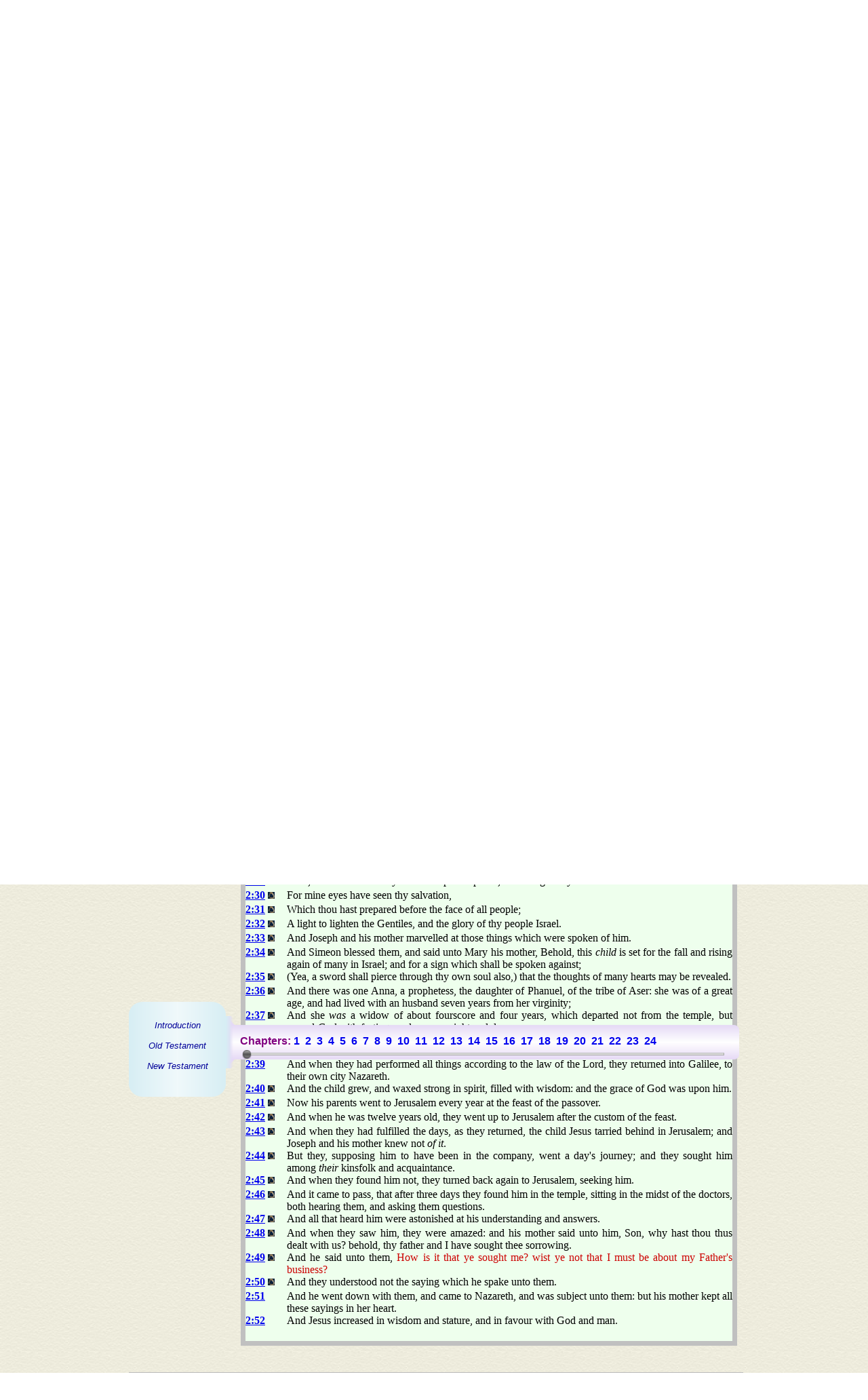

--- FILE ---
content_type: text/html; charset=UTF-8
request_url: https://lwbcast.org/LWBKJVBible/?scripture=luke2:30
body_size: 115665
content:


<!DOCTYPE html PUBLIC "-//W3C//DTD XHTML 1.0 Transitional//EN" "http://www.w3.org/TR/xhtml1/DTD/xhtml1-transitional.dtd">
<html xmlns="http://www.w3.org/1999/xhtml">
<head>
<meta http-equiv="Content-Type" content="text/html; charset=iso-8859-1" />
<title>KJV Bible - Luke 2 - Living Word Broadcast</title>
<META NAME="Copyright 2001-2026, <i>All Rights Reserved</i>" CONTENT="All Web content materials, layout, formating, design and integration, including  Original King James (KJV) version of the Bible, pictures of william Branham, calendar, Broadcast Stream format & statistics, are Copyrighted, not to be sold or duplicated for financial gain. They are free to all those who believe in the End Time Message and the appearing of the Lord Jesus Christ. To you we give credit for the materials used herein and also dedicate this website. </>So then neither is he that planteth any thing, neither he that watereth; but God that giveth the increase (I Corinthians 3:7)"></I>
<META NAME="author" CONTENT="Robert Wilson, Samuel Wilson, Joshua Wilson & Ruth Wilson, Joseph Wilson, Lydia Wilson & Helen Wilson at Living Word Broadcast. Site is dedicated to the broadcasting of Rev. William Branham's sermons 24 hours a day, 7 days a week (24/7 broadcast), and making all materials relating to William Branham's ministry avaliable FREE of Charge"> 
<META NAME="Keywords" CONTENT="Jesus Christ, Original KJV Bible, William Branham, William M. Branham, Who is William Branham?, Who is Brother Branham?, prophet, William Marrion Branham, healing, cancer, Jesus Christ, Living word, closer walk, healing, christ, life, walk, brother Branham, christian, message, sermons, audio, streaming, uplifting, hope, peace, grace, love, mercy, patience, charity, William Branham Broadcast, Bible Truth, Sermons Broadcast, Worldwide outreach, Transcript of Wiliam Branham sermons, UFO, May 17th 1963, constellation of Angels, miracles, Closer Walk with Jesus Christ, 7th Angel, end time prophet, prophet to the gentiles, miracles, mysteries of God will be finished; Luke 17:30, Revelation 10:1-7, Hebrews 13:8, John 3;16, Malachi4 :5-6, listen while you work, All materials are FREE for Christian education">
<META NAME="abstract" CONTENT="Revelation of Jesus Christ to His Bride in these last days as manifested in the ministry of William Branham. All materials are FREE for Christian education">
<META NAME="Description" CONTENT="William Branham, Listen To William Branham, Tune-in to William Branham 24/7. If you need healing, desire a closer walk with Christ, this is it. All materials are FREE for your Christian education ">

<!-- stylesheets -->
<link rel="stylesheet" type="text/css" href="/LWBKJVBible/main.css" />
<link rel="stylesheet" type="text/css" href="/LWBKJVBible/slider.css" />
<link rel="stylesheet" href="/LWBmenus/TopBotMenu/topbotmenu.css" />
<link rel="stylesheet" href="/LWBmenus/TabMenu/tabmenu.css" />

<!-- ajax script -->
<script src="/lwbajax.js" language="javascript"></script>

<!--[if lt IE 7]>
<style type="text/css" media="screen">
body{behavior:url(LWBMenus/TopBotMenu/csshover.htc);}
#lwbmenu ul li{float:left; width: 100%;}
</style>
<![endif]-->
</head>

<body class="body" style="margin: 5px; background: transparent url(/LWBImages/Misc/lwbbk.jpg) repeat scroll 0%; -moz-background-clip: -moz-initial; -moz-background-origin: -moz-initial; -moz-background-inline-policy: -moz-initial;">
<center> <!-- Center Everything -->
<a name="bibletop" href="javascript:void(0)"></a>
<div style="width:900px; text-align:left;" > <!--this is the 900 px div -->

<!--LWB Banner--> 
<table valign="top" align="center" width="100%" border="0" cellspacing="0" cellpadding="0" noWrap style="background:url(../LWBImages/Banner/banner-TuneIn.png) no-repeat; height: 90px; width:900px">
    <tr>
 <td width="46%" height="69" align="left" rowspan="2"></td>

<!-- Start Today's Featured Sermon - Banner Area -->
      <td width="32%" class="stream1" valign="top"><br /><div align="center" style="margin-bottom:7px;"><strong>Today's Featured Sermon</strong></div>
	     <a href="javascript:void(0);"  onmouseover="window.status='Select A Player To Tune In'; return true;" onmouseout="window.status=''; return true"><img src="../LWBImages/TuneIn/TuneIn.gif" alt="Click to Tune In" border="0" width="70" height="16" onmouseover="if (loaded) return tunein(1,false);" onmouseout="return nd();" /></a>
	    <span id="bannermsgtitle"><a href="/LWBWBTextfiles/gettf.php?textfile=62-0128m.htm" class="stylenowplaying" onmouseover="if (!document.getElementById('overDiv')||document.getElementById('overDiv').style.visibility=='hidden') {this.overlibopen=true; overlib('<font color=#cc0000>Message Title: </font><b>Unbelief Does Not Hinder God</b><br><font color=#cc0000>Location: </font>Church Of God, Phoenix, AZ<br><font color=#cc0000>Description: </font>62-0128M, Unbelief Does Not Hinder God, Church Of God, Phoenix, AZ, 63 min');}" onmouseout="if (this.overlibopen) {this.overlibopen=false; return nd();}">William Marrion Branham - Unbelief Does Not Hinder God</a></span></td>
 <!-- END Today's Featured Sermon - Banner Area -->     
<!-- START Current STATS - Banner Area -->
      <td width="21%" align="right">
		  <table width="170" border="0" align="right" cellpadding="0" cellspacing="0" bgcolor="#999999">	
			<tr>
			  <td width="65%" class="statisticsbox">&nbsp;Listeners Now: </td>
			  <td width="35%" class="statistic"><span id="stats_total_listeners">12</span>&nbsp;</td>
			</tr>
			<tr>
			  <td colspan="2" class="statisticsbox" align="center">
			    <div align="center" class="stream1">
			      <div align="center" class="footerstyle3">Since April 17, 2002:</div>
			    </div>		      </td>
		    </tr>
			<tr>
			  <td class="statisticsbox">&nbsp;Listeners Served: </td>
			  <td class="statistic"><span id="stats_tunein_requests">38,086,023</span>&nbsp;</td>
		    </tr>
			<tr>
			  <td class="statisticsbox">&nbsp;Sermon Downloads: </td>
			  <td class="statistic"><span id="stats_sermon_downloads">20,828,389</span>&nbsp;</td>
			</tr>
		  </table>	  </td>
	<!--filler -->
	<td rowspan="2" style="width: 5px;">&nbsp;</td> 
	</tr><!-- END Current STATS - Banner Area -->  
	<tr>
	<!-- START Date & Time - Banner Area -->   
		<td class="streamlistheader"><span id="stats_date">Wednesday January 28, 2026</span>&nbsp;</td>
		<td class="streamlistheader"><span id="stats_time">5:00:36 am CST (GMT -6)</span>&nbsp;</td>
	</tr>
</table><!-- END Date & Time - Banner Area -->
 
<div id="TopMenu">Loading...

</div>  <!--?=$TopMenu?> -->



<!--START CONTENT DIV--><DIV id="content" style="display:inline;padding:0px;margin:0px;">

<!-- Content -->
<center><div id="bible_maintitle" class="title_font"><br><br>Living Word Broadcast - KJV Bible</div></center>
<script src="/LWBKJVBible/slider.js" language="javascript"></script>
<script language="javascript">
function getMenuSpace() {
	menuheight = screen.height - 600;
	if( document.getElementById("lwbplayerdiv") ) {
		menuheight -= 142;
	}
	return menuheight;
}
addcss(".verticalclass { loat:left; margin-right:4px; height: " + getMenuSpace() + "px; }");
</script>
<div id="showmenu" class="hidden">
	<div id="mainmenu" class="bible">
		<div class="mainmenu_top"><img src="/LWBImages/KJVBible/main_cap_top.png"></div>
		<div id="mainmenu_middle" class="mainmenu"></div>
		<div class="mainmenu_bottom"><img src="/LWBImages/KJVBible/main_cap_bottom.png"></div>		
	</div>
</div>
<table>
	<tr>
		<td id="menuspacer" width="158px" class="hidden">&nbsp;</td>
		<td valign="top"><span id="biblecontent" style="margin-left: 5px"><BODY>
<br><div id="chapters_container" onmouseover="changeOpac(100, this.id);" onmouseout="changeOpac(50, this.id);" class="chapters_container">
						<table border="0" cellspacing="0" cellpadding="0"><tr>
						<td><img src="/LWBImages/KJVBible/chapterbegin.png"></td>
						<td class="chapterfiller">&nbsp;<div id="chapters" class="chapters">Chapters:&nbsp;<a href="/LWBKJVBible/?mainmenu=true&scripture=luke1">1</a>&nbsp;&nbsp;<a href="/LWBKJVBible/?mainmenu=true&scripture=luke2">2</a>&nbsp;&nbsp;<a href="/LWBKJVBible/?mainmenu=true&scripture=luke3">3</a>&nbsp;&nbsp;<a href="/LWBKJVBible/?mainmenu=true&scripture=luke4">4</a>&nbsp;&nbsp;<a href="/LWBKJVBible/?mainmenu=true&scripture=luke5">5</a>&nbsp;&nbsp;<a href="/LWBKJVBible/?mainmenu=true&scripture=luke6">6</a>&nbsp;&nbsp;<a href="/LWBKJVBible/?mainmenu=true&scripture=luke7">7</a>&nbsp;&nbsp;<a href="/LWBKJVBible/?mainmenu=true&scripture=luke8">8</a>&nbsp;&nbsp;<a href="/LWBKJVBible/?mainmenu=true&scripture=luke9">9</a>&nbsp;&nbsp;<a href="/LWBKJVBible/?mainmenu=true&scripture=luke10">10</a>&nbsp;&nbsp;<a href="/LWBKJVBible/?mainmenu=true&scripture=luke11">11</a>&nbsp;&nbsp;<a href="/LWBKJVBible/?mainmenu=true&scripture=luke12">12</a>&nbsp;&nbsp;<a href="/LWBKJVBible/?mainmenu=true&scripture=luke13">13</a>&nbsp;&nbsp;<a href="/LWBKJVBible/?mainmenu=true&scripture=luke14">14</a>&nbsp;&nbsp;<a href="/LWBKJVBible/?mainmenu=true&scripture=luke15">15</a>&nbsp;&nbsp;<a href="/LWBKJVBible/?mainmenu=true&scripture=luke16">16</a>&nbsp;&nbsp;<a href="/LWBKJVBible/?mainmenu=true&scripture=luke17">17</a>&nbsp;&nbsp;<a href="/LWBKJVBible/?mainmenu=true&scripture=luke18">18</a>&nbsp;&nbsp;<a href="/LWBKJVBible/?mainmenu=true&scripture=luke19">19</a>&nbsp;&nbsp;<a href="/LWBKJVBible/?mainmenu=true&scripture=luke20">20</a>&nbsp;&nbsp;<a href="/LWBKJVBible/?mainmenu=true&scripture=luke21">21</a>&nbsp;&nbsp;<a href="/LWBKJVBible/?mainmenu=true&scripture=luke22">22</a>&nbsp;&nbsp;<a href="/LWBKJVBible/?mainmenu=true&scripture=luke23">23</a>&nbsp;&nbsp;<a href="/LWBKJVBible/?mainmenu=true&scripture=luke24">24</a>&nbsp;&nbsp;</div><input value="0" class="fd_slider fd_tween fd_range_0_100 fd_slider_cb_update_hscrollDivObject fd_hide_slider_input" id="chapterslider" /></td>
						<td><img src="/LWBImages/KJVBible/chapterend.png"></td>
						</tr></table></div><br><br><br>

<center>
<H2><font color="#003300"><br>THE GOSPEL ACCORDING TO <br><font size="6">SAINT LUKE</font></A></font></H2>
<H3><font color="#003300">Chapter 2</font></H3>
<div align="justify">
  </font>

<table border="0" cellpadding="0" cellspacing="0" width="100%" style="; border:7px solid #C0C0C0; border-collapse:collapse; background-image: url(/LWBImages/KJVBible/biblebg.jpg)">
  <tr>
    <td><font face="Times New Roman, Times">
<table border="0" cellpadding="0" cellspacing="0" width="100%">  <tr>
    <td width="61" valign="top" height="21"><font face="Times New Roman, Times">
<B><A HREF="javascript:void(0);" NAME="1">2:1</A></B>
    </font><A HREF="javascript:void();" onmouseover="return overlib('<a href=/LWBWBTextfiles/gettf.php?textfile=64-1221.htm#L-15 target=_blank><font color=CC0000>64-1221 Why It Had To Be Shepherds L-15 </font></a><br>L-15   If you will turn with me for a reading in the Holy Writ, Saint Luke, the 2nd chapter. Can you hear me all right?<br>Is <a href=/LWBWBTextfiles/gettf.php?textfile=64-1221.htm#L-15 target=_blank alt=\'Click for more text\'><font color=CC0000>.....>></font></a><br>', STICKY, CAPTION, 'Wm. Branham Sermon Quotes <br><i>(Click on the ...>> to read entire paragraph)</i>');" onmouseout="return nd();"><IMG SRC="/LWBImages/KJVBible/cloud3_micro.jpg" border="0"></a></td>
    <td valign="top"><font face="Times New Roman, Times">
  And it came to pass in those days, that there went out a decree from Caesar Augustus, that all the world should be taxed.
  </font></td>
  </tr>
  <tr>
    <td width="61" valign="top" height="21"><font face="Times New Roman, Times">
<B><A HREF="javascript:void(0);" NAME="2">2:2</A></B>
    </font><A HREF="javascript:void();" onmouseover="return overlib('<a href=/LWBWBTextfiles/gettf.php?textfile=64-1221.htm#L-15 target=_blank><font color=CC0000>64-1221 Why It Had To Be Shepherds L-15 </font></a><br>L-15   If you will turn with me for a reading in the Holy Writ, Saint Luke, the 2nd chapter. Can you hear me all right?<br>Is <a href=/LWBWBTextfiles/gettf.php?textfile=64-1221.htm#L-15 target=_blank alt=\'Click for more text\'><font color=CC0000>.....>></font></a><br>', STICKY, CAPTION, 'Wm. Branham Sermon Quotes <br><i>(Click on the ...>> to read entire paragraph)</i>');" onmouseout="return nd();"><IMG SRC="/LWBImages/KJVBible/cloud3_micro.jpg" border="0"></a></td>
    <td valign="top"><font face="Times New Roman, Times">
  (<I>And</I> this taxing was first made when Cyrenius was governor of Syria.)
  </font></td>
  </tr>
  <tr>
    <td width="61" valign="top" height="21"><font face="Times New Roman, Times">
<B><A HREF="javascript:void(0);" NAME="3">2:3</A></B>
    </font><A HREF="javascript:void();" onmouseover="return overlib('<a href=/LWBWBTextfiles/gettf.php?textfile=64-1221.htm#L-15 target=_blank><font color=CC0000>64-1221 Why It Had To Be Shepherds L-15 </font></a><br>L-15   If you will turn with me for a reading in the Holy Writ, Saint Luke, the 2nd chapter. Can you hear me all right?<br>Is <a href=/LWBWBTextfiles/gettf.php?textfile=64-1221.htm#L-15 target=_blank alt=\'Click for more text\'><font color=CC0000>.....>></font></a><br>', STICKY, CAPTION, 'Wm. Branham Sermon Quotes <br><i>(Click on the ...>> to read entire paragraph)</i>');" onmouseout="return nd();"><IMG SRC="/LWBImages/KJVBible/cloud3_micro.jpg" border="0"></a></td>
    <td valign="top"><font face="Times New Roman, Times">
  And all went to be taxed, every one into his own city.
  </font></td>
  </tr>
  <tr>
    <td width="61" valign="top" height="21"><font face="Times New Roman, Times">
<B><A HREF="javascript:void(0);" NAME="4">2:4</A></B>
    </font><A HREF="javascript:void();" onmouseover="return overlib('<a href=/LWBWBTextfiles/gettf.php?textfile=64-1221.htm#L-15 target=_blank><font color=CC0000>64-1221 Why It Had To Be Shepherds L-15 </font></a><br>L-15   If you will turn with me for a reading in the Holy Writ, Saint Luke, the 2nd chapter. Can you hear me all right?<br>Is <a href=/LWBWBTextfiles/gettf.php?textfile=64-1221.htm#L-15 target=_blank alt=\'Click for more text\'><font color=CC0000>.....>></font></a><br>', STICKY, CAPTION, 'Wm. Branham Sermon Quotes <br><i>(Click on the ...>> to read entire paragraph)</i>');" onmouseout="return nd();"><IMG SRC="/LWBImages/KJVBible/cloud3_micro.jpg" border="0"></a></td>
    <td valign="top"><font face="Times New Roman, Times">
  And Joseph also went up from Galilee, out of the city of Nazareth, into Judaea, unto the city of David, which is called Bethlehem; (because he was of the house and lineage of David:)
  </font></td>
  </tr>
  <tr>
    <td width="61" valign="top" height="21"><font face="Times New Roman, Times">
<B><A HREF="javascript:void(0);" NAME="5">2:5</A></B>
    </font><A HREF="javascript:void();" onmouseover="return overlib('<a href=/LWBWBTextfiles/gettf.php?textfile=64-1221.htm#L-15 target=_blank><font color=CC0000>64-1221 Why It Had To Be Shepherds L-15 </font></a><br>L-15   If you will turn with me for a reading in the Holy Writ, Saint Luke, the 2nd chapter. Can you hear me all right?<br>Is <a href=/LWBWBTextfiles/gettf.php?textfile=64-1221.htm#L-15 target=_blank alt=\'Click for more text\'><font color=CC0000>.....>></font></a><br>', STICKY, CAPTION, 'Wm. Branham Sermon Quotes <br><i>(Click on the ...>> to read entire paragraph)</i>');" onmouseout="return nd();"><IMG SRC="/LWBImages/KJVBible/cloud3_micro.jpg" border="0"></a></td>
    <td valign="top"><font face="Times New Roman, Times">
  To be taxed with Mary his espoused wife, being great with child.
  </font></td>
  </tr>
  <tr>
    <td width="61" valign="top" height="21"><font face="Times New Roman, Times">
<B><A HREF="javascript:void(0);" NAME="6">2:6</A></B>
    </font><A HREF="javascript:void();" onmouseover="return overlib('<a href=/LWBWBTextfiles/gettf.php?textfile=65-0124.htm#L-143 target=_blank><font color=CC0000>65-0124 Birth Pains L-143 </font></a><br>L-143 And Simeon had prophesied and said, an old man, he said, &quot;The Holy Ghost told me that I will not see death until I see <a href=/LWBWBTextfiles/gettf.php?textfile=65-0124.htm#L-143 target=_blank alt=\'Click for more text\'><font color=CC0000>.....>></font></a><br><a href=/LWBWBTextfiles/gettf.php?textfile=64-1221.htm#L-15 target=_blank><font color=CC0000>64-1221 Why It Had To Be Shepherds L-15 </font></a><br>L-15   If you will turn with me for a reading in the Holy Writ, Saint Luke, the 2nd chapter. Can you hear me all right?<br>Is <a href=/LWBWBTextfiles/gettf.php?textfile=64-1221.htm#L-15 target=_blank alt=\'Click for more text\'><font color=CC0000>.....>></font></a><br>', STICKY, CAPTION, 'Wm. Branham Sermon Quotes <br><i>(Click on the ...>> to read entire paragraph)</i>');" onmouseout="return nd();"><IMG SRC="/LWBImages/KJVBible/cloud3_micro.jpg" border="0"></a></td>
    <td valign="top"><font face="Times New Roman, Times">
  And so it was, that, while they were there, the days were accomplished that she should be delivered.
  </font></td>
  </tr>
  <tr>
    <td width="61" valign="top" height="21"><font face="Times New Roman, Times">
<B><A HREF="javascript:void(0);" NAME="7">2:7</A></B>
    </font><A HREF="javascript:void();" onmouseover="return overlib('<a href=/LWBWBTextfiles/gettf.php?textfile=64-1221.htm#L-15 target=_blank><font color=CC0000>64-1221 Why It Had To Be Shepherds L-15 </font></a>,&nbsp;<a href=/LWBWBTextfiles/gettf.php?textfile=64-1221.htm#L-83 target=_blank><font color=CC0000>L-83</font></a><br>L-15   If you will turn with me for a reading in the Holy Writ, Saint Luke, the 2nd chapter. Can you hear me all right?<br>Is <a href=/LWBWBTextfiles/gettf.php?textfile=64-1221.htm#L-15 target=_blank alt=\'Click for more text\'><font color=CC0000>.....>></font></a><br>', STICKY, CAPTION, 'Wm. Branham Sermon Quotes <br><i>(Click on the ...>> to read entire paragraph)</i>');" onmouseout="return nd();"><IMG SRC="/LWBImages/KJVBible/cloud3_micro.jpg" border="0"></a></td>
    <td valign="top"><font face="Times New Roman, Times">
  And she brought forth her firstborn son, and wrapped him in swaddling clothes, and laid him in a manger; because there was no room for them in the inn.
  </font></td>
  </tr>
  <tr>
    <td width="61" valign="top" height="21"><font face="Times New Roman, Times">
<B><A HREF="javascript:void(0);" NAME="8">2:8</A></B>
    </font><A HREF="javascript:void();" onmouseover="return overlib('<a href=/LWBWBTextfiles/gettf.php?textfile=64-1221.htm#L-15 target=_blank><font color=CC0000>64-1221 Why It Had To Be Shepherds L-15 </font></a>,&nbsp;<a href=/LWBWBTextfiles/gettf.php?textfile=64-1221.htm#L-47 target=_blank><font color=CC0000>L-47</font></a>,&nbsp;<a href=/LWBWBTextfiles/gettf.php?textfile=64-1221.htm#L-52 target=_blank><font color=CC0000>L-52</font></a>,&nbsp;<a href=/LWBWBTextfiles/gettf.php?textfile=64-1221.htm#L-54 target=_blank><font color=CC0000>L-54</font></a>,&nbsp;<a href=/LWBWBTextfiles/gettf.php?textfile=64-1221.htm#L-101 target=_blank><font color=CC0000>L-101</font></a><br>L-15   If you will turn with me for a reading in the Holy Writ, Saint Luke, the 2nd chapter. Can you hear me all right?<br>Is <a href=/LWBWBTextfiles/gettf.php?textfile=64-1221.htm#L-15 target=_blank alt=\'Click for more text\'><font color=CC0000>.....>></font></a><br>', STICKY, CAPTION, 'Wm. Branham Sermon Quotes <br><i>(Click on the ...>> to read entire paragraph)</i>');" onmouseout="return nd();"><IMG SRC="/LWBImages/KJVBible/cloud3_micro.jpg" border="0"></a></td>
    <td valign="top"><font face="Times New Roman, Times">
  And there were in the same country shepherds abiding in the field, keeping watch over their flock by night.
  </font></td>
  </tr>
  <tr>
    <td width="61" valign="top" height="21"><font face="Times New Roman, Times">
<B><A HREF="javascript:void(0);" NAME="9">2:9</A></B>
    </font><A HREF="javascript:void();" onmouseover="return overlib('<a href=/LWBWBTextfiles/gettf.php?textfile=64-1221.htm#L-15 target=_blank><font color=CC0000>64-1221 Why It Had To Be Shepherds L-15 </font></a>,&nbsp;<a href=/LWBWBTextfiles/gettf.php?textfile=64-1221.htm#L-47 target=_blank><font color=CC0000>L-47</font></a>,&nbsp;<a href=/LWBWBTextfiles/gettf.php?textfile=64-1221.htm#L-52 target=_blank><font color=CC0000>L-52</font></a>,&nbsp;<a href=/LWBWBTextfiles/gettf.php?textfile=64-1221.htm#L-54 target=_blank><font color=CC0000>L-54</font></a>,&nbsp;<a href=/LWBWBTextfiles/gettf.php?textfile=64-1221.htm#L-101 target=_blank><font color=CC0000>L-101</font></a><br>L-15   If you will turn with me for a reading in the Holy Writ, Saint Luke, the 2nd chapter. Can you hear me all right?<br>Is <a href=/LWBWBTextfiles/gettf.php?textfile=64-1221.htm#L-15 target=_blank alt=\'Click for more text\'><font color=CC0000>.....>></font></a><br>', STICKY, CAPTION, 'Wm. Branham Sermon Quotes <br><i>(Click on the ...>> to read entire paragraph)</i>');" onmouseout="return nd();"><IMG SRC="/LWBImages/KJVBible/cloud3_micro.jpg" border="0"></a></td>
    <td valign="top"><font face="Times New Roman, Times">
  And, lo, the angel of the Lord came upon them, and the glory of the Lord shone round about them: and they were sore afraid.
  </font></td>
  </tr>
  <tr>
    <td width="61" valign="top" height="21"><font face="Times New Roman, Times">
<B><A HREF="javascript:void(0);" NAME="10">2:10</A></B>
    </font><A HREF="javascript:void();" onmouseover="return overlib('<a href=/LWBWBTextfiles/gettf.php?textfile=64-1221.htm#L-15 target=_blank><font color=CC0000>64-1221 Why It Had To Be Shepherds L-15 </font></a>,&nbsp;<a href=/LWBWBTextfiles/gettf.php?textfile=64-1221.htm#L-47 target=_blank><font color=CC0000>L-47</font></a>,&nbsp;<a href=/LWBWBTextfiles/gettf.php?textfile=64-1221.htm#L-52 target=_blank><font color=CC0000>L-52</font></a>,&nbsp;<a href=/LWBWBTextfiles/gettf.php?textfile=64-1221.htm#L-54 target=_blank><font color=CC0000>L-54</font></a>,&nbsp;<a href=/LWBWBTextfiles/gettf.php?textfile=64-1221.htm#L-101 target=_blank><font color=CC0000>L-101</font></a><br>L-15   If you will turn with me for a reading in the Holy Writ, Saint Luke, the 2nd chapter. Can you hear me all right?<br>Is <a href=/LWBWBTextfiles/gettf.php?textfile=64-1221.htm#L-15 target=_blank alt=\'Click for more text\'><font color=CC0000>.....>></font></a><br>', STICKY, CAPTION, 'Wm. Branham Sermon Quotes <br><i>(Click on the ...>> to read entire paragraph)</i>');" onmouseout="return nd();"><IMG SRC="/LWBImages/KJVBible/cloud3_micro.jpg" border="0"></a></td>
    <td valign="top"><font face="Times New Roman, Times">
  And the angel said unto them, Fear not: for, behold, I bring you good tidings of great joy, which shall be to all people.
  </font></td>
  </tr>
  <tr>
    <td width="61" valign="top" height="21"><font face="Times New Roman, Times">
<B><A HREF="javascript:void(0);" NAME="11">2:11</A></B>
    </font><A HREF="javascript:void();" onmouseover="return overlib('<a href=/LWBWBTextfiles/gettf.php?textfile=64-1221.htm#L-15 target=_blank><font color=CC0000>64-1221 Why It Had To Be Shepherds L-15 </font></a>,&nbsp;<a href=/LWBWBTextfiles/gettf.php?textfile=64-1221.htm#L-47 target=_blank><font color=CC0000>L-47</font></a>,&nbsp;<a href=/LWBWBTextfiles/gettf.php?textfile=64-1221.htm#L-52 target=_blank><font color=CC0000>L-52</font></a>,&nbsp;<a href=/LWBWBTextfiles/gettf.php?textfile=64-1221.htm#L-54 target=_blank><font color=CC0000>L-54</font></a>,&nbsp;<a href=/LWBWBTextfiles/gettf.php?textfile=64-1221.htm#L-101 target=_blank><font color=CC0000>L-101</font></a><br>L-15   If you will turn with me for a reading in the Holy Writ, Saint Luke, the 2nd chapter. Can you hear me all right?<br>Is <a href=/LWBWBTextfiles/gettf.php?textfile=64-1221.htm#L-15 target=_blank alt=\'Click for more text\'><font color=CC0000>.....>></font></a><br>', STICKY, CAPTION, 'Wm. Branham Sermon Quotes <br><i>(Click on the ...>> to read entire paragraph)</i>');" onmouseout="return nd();"><IMG SRC="/LWBImages/KJVBible/cloud3_micro.jpg" border="0"></a></td>
    <td valign="top"><font face="Times New Roman, Times">
  For unto you is born this day in the city of David a Saviour, which is Christ the Lord.
  </font></td>
  </tr>
  <tr>
    <td width="61" valign="top" height="21"><font face="Times New Roman, Times">
<B><A HREF="javascript:void(0);" NAME="12">2:12</A></B>
    </font><A HREF="javascript:void();" onmouseover="return overlib('<a href=/LWBWBTextfiles/gettf.php?textfile=64-1221.htm#L-15 target=_blank><font color=CC0000>64-1221 Why It Had To Be Shepherds L-15 </font></a>,&nbsp;<a href=/LWBWBTextfiles/gettf.php?textfile=64-1221.htm#L-47 target=_blank><font color=CC0000>L-47</font></a>,&nbsp;<a href=/LWBWBTextfiles/gettf.php?textfile=64-1221.htm#L-52 target=_blank><font color=CC0000>L-52</font></a>,&nbsp;<a href=/LWBWBTextfiles/gettf.php?textfile=64-1221.htm#L-54 target=_blank><font color=CC0000>L-54</font></a>,&nbsp;<a href=/LWBWBTextfiles/gettf.php?textfile=64-1221.htm#L-101 target=_blank><font color=CC0000>L-101</font></a><br>L-15   If you will turn with me for a reading in the Holy Writ, Saint Luke, the 2nd chapter. Can you hear me all right?<br>Is <a href=/LWBWBTextfiles/gettf.php?textfile=64-1221.htm#L-15 target=_blank alt=\'Click for more text\'><font color=CC0000>.....>></font></a><br>', STICKY, CAPTION, 'Wm. Branham Sermon Quotes <br><i>(Click on the ...>> to read entire paragraph)</i>');" onmouseout="return nd();"><IMG SRC="/LWBImages/KJVBible/cloud3_micro.jpg" border="0"></a></td>
    <td valign="top"><font face="Times New Roman, Times">
  And this <I>shall be</I> a sign unto you; Ye shall find the babe wrapped in swaddling clothes, lying in a manger.
  </font></td>
  </tr>
  <tr>
    <td width="61" valign="top" height="21"><font face="Times New Roman, Times">
<B><A HREF="javascript:void(0);" NAME="13">2:13</A></B>
    </font><A HREF="javascript:void();" onmouseover="return overlib('<a href=/LWBWBTextfiles/gettf.php?textfile=64-1221.htm#L-15 target=_blank><font color=CC0000>64-1221 Why It Had To Be Shepherds L-15 </font></a>,&nbsp;<a href=/LWBWBTextfiles/gettf.php?textfile=64-1221.htm#L-47 target=_blank><font color=CC0000>L-47</font></a>,&nbsp;<a href=/LWBWBTextfiles/gettf.php?textfile=64-1221.htm#L-52 target=_blank><font color=CC0000>L-52</font></a>,&nbsp;<a href=/LWBWBTextfiles/gettf.php?textfile=64-1221.htm#L-54 target=_blank><font color=CC0000>L-54</font></a>,&nbsp;<a href=/LWBWBTextfiles/gettf.php?textfile=64-1221.htm#L-84 target=_blank><font color=CC0000>L-84</font></a>,&nbsp;<a href=/LWBWBTextfiles/gettf.php?textfile=64-1221.htm#L-87 target=_blank><font color=CC0000>L-87</font></a>,&nbsp;<a href=/LWBWBTextfiles/gettf.php?textfile=64-1221.htm#L-89 target=_blank><font color=CC0000>L-89</font></a>,&nbsp;<a href=/LWBWBTextfiles/gettf.php?textfile=64-1221.htm#L-93 target=_blank><font color=CC0000>L-93</font></a>,&nbsp;<a href=/LWBWBTextfiles/gettf.php?textfile=64-1221.htm#L-98 target=_blank><font color=CC0000>L-98</font></a>,&nbsp;<a href=/LWBWBTextfiles/gettf.php?textfile=64-1221.htm#L-100 target=_blank><font color=CC0000>L-100</font></a>,&nbsp;<a href=/LWBWBTextfiles/gettf.php?textfile=64-1221.htm#L-101 target=_blank><font color=CC0000>L-101</font></a><br>L-15   If you will turn with me for a reading in the Holy Writ, Saint Luke, the 2nd chapter. Can you hear me all right?<br>Is <a href=/LWBWBTextfiles/gettf.php?textfile=64-1221.htm#L-15 target=_blank alt=\'Click for more text\'><font color=CC0000>.....>></font></a><br>', STICKY, CAPTION, 'Wm. Branham Sermon Quotes <br><i>(Click on the ...>> to read entire paragraph)</i>');" onmouseout="return nd();"><IMG SRC="/LWBImages/KJVBible/cloud3_micro.jpg" border="0"></a></td>
    <td valign="top"><font face="Times New Roman, Times">
  And suddenly there was with the angel a multitude of the heavenly host praising God, and saying,
  </font></td>
  </tr>
  <tr>
    <td width="61" valign="top" height="21"><font face="Times New Roman, Times">
<B><A HREF="javascript:void(0);" NAME="14">2:14</A></B>
    </font><A HREF="javascript:void();" onmouseover="return overlib('<a href=/LWBWBTextfiles/gettf.php?textfile=65-1128e.htm#L-118 target=_blank><font color=CC0000>65-1128e On The Wings Of A Snow-White Dove L-118 </font></a><br>L-118 John being a prophet, knowing the Word had to be fulfilled, he suffered that and baptized Him. And when He was raised up out of <a href=/LWBWBTextfiles/gettf.php?textfile=65-1128e.htm#L-118 target=_blank alt=\'Click for more text\'><font color=CC0000>.....>></font></a><br><a href=/LWBWBTextfiles/gettf.php?textfile=64-1221.htm#L-15 target=_blank><font color=CC0000>64-1221 Why It Had To Be Shepherds L-15 </font></a>,&nbsp;<a href=/LWBWBTextfiles/gettf.php?textfile=64-1221.htm#L-47 target=_blank><font color=CC0000>L-47</font></a>,&nbsp;<a href=/LWBWBTextfiles/gettf.php?textfile=64-1221.htm#L-52 target=_blank><font color=CC0000>L-52</font></a>,&nbsp;<a href=/LWBWBTextfiles/gettf.php?textfile=64-1221.htm#L-54 target=_blank><font color=CC0000>L-54</font></a>,&nbsp;<a href=/LWBWBTextfiles/gettf.php?textfile=64-1221.htm#L-84 target=_blank><font color=CC0000>L-84</font></a>,&nbsp;<a href=/LWBWBTextfiles/gettf.php?textfile=64-1221.htm#L-89 target=_blank><font color=CC0000>L-89</font></a>,&nbsp;<a href=/LWBWBTextfiles/gettf.php?textfile=64-1221.htm#L-93 target=_blank><font color=CC0000>L-93</font></a>,&nbsp;<a href=/LWBWBTextfiles/gettf.php?textfile=64-1221.htm#L-98 target=_blank><font color=CC0000>L-98</font></a>,&nbsp;<a href=/LWBWBTextfiles/gettf.php?textfile=64-1221.htm#L-100 target=_blank><font color=CC0000>L-100</font></a>,&nbsp;<a href=/LWBWBTextfiles/gettf.php?textfile=64-1221.htm#L-101 target=_blank><font color=CC0000>L-101</font></a><br>L-15   If you will turn with me for a reading in the Holy Writ, Saint Luke, the 2nd chapter. Can you hear me all right?<br>Is <a href=/LWBWBTextfiles/gettf.php?textfile=64-1221.htm#L-15 target=_blank alt=\'Click for more text\'><font color=CC0000>.....>></font></a><br><a href=/LWBWBTextfiles/gettf.php?textfile=64-0112.htm#L-251 target=_blank><font color=CC0000>64-0112 Shalom L-251 </font></a>,&nbsp;<a href=/LWBWBTextfiles/gettf.php?textfile=64-1221.htm#L-47 target=_blank><font color=CC0000>L-47</font></a>,&nbsp;<a href=/LWBWBTextfiles/gettf.php?textfile=64-1221.htm#L-52 target=_blank><font color=CC0000>L-52</font></a>,&nbsp;<a href=/LWBWBTextfiles/gettf.php?textfile=64-1221.htm#L-54 target=_blank><font color=CC0000>L-54</font></a>,&nbsp;<a href=/LWBWBTextfiles/gettf.php?textfile=64-1221.htm#L-84 target=_blank><font color=CC0000>L-84</font></a>,&nbsp;<a href=/LWBWBTextfiles/gettf.php?textfile=64-1221.htm#L-89 target=_blank><font color=CC0000>L-89</font></a>,&nbsp;<a href=/LWBWBTextfiles/gettf.php?textfile=64-1221.htm#L-93 target=_blank><font color=CC0000>L-93</font></a>,&nbsp;<a href=/LWBWBTextfiles/gettf.php?textfile=64-1221.htm#L-98 target=_blank><font color=CC0000>L-98</font></a>,&nbsp;<a href=/LWBWBTextfiles/gettf.php?textfile=64-1221.htm#L-100 target=_blank><font color=CC0000>L-100</font></a>,&nbsp;<a href=/LWBWBTextfiles/gettf.php?textfile=64-1221.htm#L-101 target=_blank><font color=CC0000>L-101</font></a><br>L-251 He come, and said He was &quot;Peace on earth, good will towards man,&quot; but the world didn\'t receive it. See? See? He was Peace to <a href=/LWBWBTextfiles/gettf.php?textfile=64-0112.htm#L-251 target=_blank alt=\'Click for more text\'><font color=CC0000>.....>></font></a><br>', STICKY, CAPTION, 'Wm. Branham Sermon Quotes <br><i>(Click on the ...>> to read entire paragraph)</i>');" onmouseout="return nd();"><IMG SRC="/LWBImages/KJVBible/cloud3_micro.jpg" border="0"></a></td>
    <td valign="top"><font face="Times New Roman, Times">
  Glory to God in the highest, and on earth peace, good will toward men.
  </font></td>
  </tr>
  <tr>
    <td width="61" valign="top" height="21"><font face="Times New Roman, Times">
<B><A HREF="javascript:void(0);" NAME="15">2:15</A></B>
    </font><A HREF="javascript:void();" onmouseover="return overlib('<a href=/LWBWBTextfiles/gettf.php?textfile=65-1128e.htm#L-102 target=_blank><font color=CC0000>65-1128e On The Wings Of A Snow-White Dove L-102 </font></a><br>L-102   Just notice when He was borned, even. When He was borned, He was borned in the shadow of the church. And they was probably <a href=/LWBWBTextfiles/gettf.php?textfile=65-1128e.htm#L-102 target=_blank alt=\'Click for more text\'><font color=CC0000>.....>></font></a><br><a href=/LWBWBTextfiles/gettf.php?textfile=64-1221.htm#L-15 target=_blank><font color=CC0000>64-1221 Why It Had To Be Shepherds L-15 </font></a>,&nbsp;<a href=/LWBWBTextfiles/gettf.php?textfile=64-1221.htm#L-20 target=_blank><font color=CC0000>L-20</font></a>,&nbsp;<a href=/LWBWBTextfiles/gettf.php?textfile=64-1221.htm#L-26 target=_blank><font color=CC0000>L-26</font></a>,&nbsp;<a href=/LWBWBTextfiles/gettf.php?textfile=64-1221.htm#L-28 target=_blank><font color=CC0000>L-28</font></a>,&nbsp;<a href=/LWBWBTextfiles/gettf.php?textfile=64-1221.htm#L-47 target=_blank><font color=CC0000>L-47</font></a>,&nbsp;<a href=/LWBWBTextfiles/gettf.php?textfile=64-1221.htm#L-52 target=_blank><font color=CC0000>L-52</font></a>,&nbsp;<a href=/LWBWBTextfiles/gettf.php?textfile=64-1221.htm#L-54 target=_blank><font color=CC0000>L-54</font></a><br>L-15   If you will turn with me for a reading in the Holy Writ, Saint Luke, the 2nd chapter. Can you hear me all right?<br>Is <a href=/LWBWBTextfiles/gettf.php?textfile=64-1221.htm#L-15 target=_blank alt=\'Click for more text\'><font color=CC0000>.....>></font></a><br>', STICKY, CAPTION, 'Wm. Branham Sermon Quotes <br><i>(Click on the ...>> to read entire paragraph)</i>');" onmouseout="return nd();"><IMG SRC="/LWBImages/KJVBible/cloud3_micro.jpg" border="0"></a></td>
    <td valign="top"><font face="Times New Roman, Times">
  And it came to pass, as the angels were gone away from them into heaven, the shepherds said one to another, Let us now go even unto Bethlehem, and see this thing which is come to pass, which the Lord hath made known unto us.
  </font></td>
  </tr>
  <tr>
    <td width="61" valign="top" height="21"><font face="Times New Roman, Times">
<B><A HREF="javascript:void(0);" NAME="16">2:16</A></B>
    </font><A HREF="javascript:void();" onmouseover="return overlib('<a href=/LWBWBTextfiles/gettf.php?textfile=65-1128e.htm#L-102 target=_blank><font color=CC0000>65-1128e On The Wings Of A Snow-White Dove L-102 </font></a><br>L-102   Just notice when He was borned, even. When He was borned, He was borned in the shadow of the church. And they was probably <a href=/LWBWBTextfiles/gettf.php?textfile=65-1128e.htm#L-102 target=_blank alt=\'Click for more text\'><font color=CC0000>.....>></font></a><br><a href=/LWBWBTextfiles/gettf.php?textfile=64-1221.htm#L-15 target=_blank><font color=CC0000>64-1221 Why It Had To Be Shepherds L-15 </font></a>,&nbsp;<a href=/LWBWBTextfiles/gettf.php?textfile=64-1221.htm#L-20 target=_blank><font color=CC0000>L-20</font></a>,&nbsp;<a href=/LWBWBTextfiles/gettf.php?textfile=64-1221.htm#L-26 target=_blank><font color=CC0000>L-26</font></a>,&nbsp;<a href=/LWBWBTextfiles/gettf.php?textfile=64-1221.htm#L-28 target=_blank><font color=CC0000>L-28</font></a>,&nbsp;<a href=/LWBWBTextfiles/gettf.php?textfile=64-1221.htm#L-47 target=_blank><font color=CC0000>L-47</font></a>,&nbsp;<a href=/LWBWBTextfiles/gettf.php?textfile=64-1221.htm#L-52 target=_blank><font color=CC0000>L-52</font></a>,&nbsp;<a href=/LWBWBTextfiles/gettf.php?textfile=64-1221.htm#L-54 target=_blank><font color=CC0000>L-54</font></a><br>L-15   If you will turn with me for a reading in the Holy Writ, Saint Luke, the 2nd chapter. Can you hear me all right?<br>Is <a href=/LWBWBTextfiles/gettf.php?textfile=64-1221.htm#L-15 target=_blank alt=\'Click for more text\'><font color=CC0000>.....>></font></a><br>', STICKY, CAPTION, 'Wm. Branham Sermon Quotes <br><i>(Click on the ...>> to read entire paragraph)</i>');" onmouseout="return nd();"><IMG SRC="/LWBImages/KJVBible/cloud3_micro.jpg" border="0"></a></td>
    <td valign="top"><font face="Times New Roman, Times">
  And they came with haste, and found Mary, and Joseph, and the babe lying in a manger.
  </font></td>
  </tr>
  <tr>
    <td width="61" valign="top" height="21"><font face="Times New Roman, Times">
<B><A HREF="javascript:void(0);" NAME="17">2:17</A></B>
    </font><A HREF="javascript:void();" onmouseover="return overlib('<a href=/LWBWBTextfiles/gettf.php?textfile=65-1128e.htm#L-102 target=_blank><font color=CC0000>65-1128e On The Wings Of A Snow-White Dove L-102 </font></a><br>L-102   Just notice when He was borned, even. When He was borned, He was borned in the shadow of the church. And they was probably <a href=/LWBWBTextfiles/gettf.php?textfile=65-1128e.htm#L-102 target=_blank alt=\'Click for more text\'><font color=CC0000>.....>></font></a><br><a href=/LWBWBTextfiles/gettf.php?textfile=64-1221.htm#L-15 target=_blank><font color=CC0000>64-1221 Why It Had To Be Shepherds L-15 </font></a>,&nbsp;<a href=/LWBWBTextfiles/gettf.php?textfile=64-1221.htm#L-20 target=_blank><font color=CC0000>L-20</font></a>,&nbsp;<a href=/LWBWBTextfiles/gettf.php?textfile=64-1221.htm#L-26 target=_blank><font color=CC0000>L-26</font></a>,&nbsp;<a href=/LWBWBTextfiles/gettf.php?textfile=64-1221.htm#L-28 target=_blank><font color=CC0000>L-28</font></a>,&nbsp;<a href=/LWBWBTextfiles/gettf.php?textfile=64-1221.htm#L-47 target=_blank><font color=CC0000>L-47</font></a>,&nbsp;<a href=/LWBWBTextfiles/gettf.php?textfile=64-1221.htm#L-52 target=_blank><font color=CC0000>L-52</font></a>,&nbsp;<a href=/LWBWBTextfiles/gettf.php?textfile=64-1221.htm#L-54 target=_blank><font color=CC0000>L-54</font></a><br>L-15   If you will turn with me for a reading in the Holy Writ, Saint Luke, the 2nd chapter. Can you hear me all right?<br>Is <a href=/LWBWBTextfiles/gettf.php?textfile=64-1221.htm#L-15 target=_blank alt=\'Click for more text\'><font color=CC0000>.....>></font></a><br>', STICKY, CAPTION, 'Wm. Branham Sermon Quotes <br><i>(Click on the ...>> to read entire paragraph)</i>');" onmouseout="return nd();"><IMG SRC="/LWBImages/KJVBible/cloud3_micro.jpg" border="0"></a></td>
    <td valign="top"><font face="Times New Roman, Times">
  And when they had seen <I>it</I>, they made known abroad the saying which was told them concerning this child.
  </font></td>
  </tr>
  <tr>
    <td width="61" valign="top" height="21"><font face="Times New Roman, Times">
<B><A HREF="javascript:void(0);" NAME="18">2:18</A></B>
    </font><A HREF="javascript:void();" onmouseover="return overlib('<a href=/LWBWBTextfiles/gettf.php?textfile=65-1128e.htm#L-102 target=_blank><font color=CC0000>65-1128e On The Wings Of A Snow-White Dove L-102 </font></a><br>L-102   Just notice when He was borned, even. When He was borned, He was borned in the shadow of the church. And they was probably <a href=/LWBWBTextfiles/gettf.php?textfile=65-1128e.htm#L-102 target=_blank alt=\'Click for more text\'><font color=CC0000>.....>></font></a><br><a href=/LWBWBTextfiles/gettf.php?textfile=64-1221.htm#L-15 target=_blank><font color=CC0000>64-1221 Why It Had To Be Shepherds L-15 </font></a>,&nbsp;<a href=/LWBWBTextfiles/gettf.php?textfile=64-1221.htm#L-20 target=_blank><font color=CC0000>L-20</font></a>,&nbsp;<a href=/LWBWBTextfiles/gettf.php?textfile=64-1221.htm#L-26 target=_blank><font color=CC0000>L-26</font></a>,&nbsp;<a href=/LWBWBTextfiles/gettf.php?textfile=64-1221.htm#L-28 target=_blank><font color=CC0000>L-28</font></a>,&nbsp;<a href=/LWBWBTextfiles/gettf.php?textfile=64-1221.htm#L-47 target=_blank><font color=CC0000>L-47</font></a>,&nbsp;<a href=/LWBWBTextfiles/gettf.php?textfile=64-1221.htm#L-52 target=_blank><font color=CC0000>L-52</font></a>,&nbsp;<a href=/LWBWBTextfiles/gettf.php?textfile=64-1221.htm#L-54 target=_blank><font color=CC0000>L-54</font></a><br>L-15   If you will turn with me for a reading in the Holy Writ, Saint Luke, the 2nd chapter. Can you hear me all right?<br>Is <a href=/LWBWBTextfiles/gettf.php?textfile=64-1221.htm#L-15 target=_blank alt=\'Click for more text\'><font color=CC0000>.....>></font></a><br>', STICKY, CAPTION, 'Wm. Branham Sermon Quotes <br><i>(Click on the ...>> to read entire paragraph)</i>');" onmouseout="return nd();"><IMG SRC="/LWBImages/KJVBible/cloud3_micro.jpg" border="0"></a></td>
    <td valign="top"><font face="Times New Roman, Times">
  And all they that heard <I>it</I> wondered at those things which were told them by the shepherds.
  </font></td>
  </tr>
  <tr>
    <td width="61" valign="top" height="21"><font face="Times New Roman, Times">
<B><A HREF="javascript:void(0);" NAME="19">2:19</A></B>
    </font><A HREF="javascript:void();" onmouseover="return overlib('<a href=/LWBWBTextfiles/gettf.php?textfile=64-1221.htm#L-15 target=_blank><font color=CC0000>64-1221 Why It Had To Be Shepherds L-15 </font></a><br>L-15   If you will turn with me for a reading in the Holy Writ, Saint Luke, the 2nd chapter. Can you hear me all right?<br>Is <a href=/LWBWBTextfiles/gettf.php?textfile=64-1221.htm#L-15 target=_blank alt=\'Click for more text\'><font color=CC0000>.....>></font></a><br>', STICKY, CAPTION, 'Wm. Branham Sermon Quotes <br><i>(Click on the ...>> to read entire paragraph)</i>');" onmouseout="return nd();"><IMG SRC="/LWBImages/KJVBible/cloud3_micro.jpg" border="0"></a></td>
    <td valign="top"><font face="Times New Roman, Times">
  But Mary kept all these things, and pondered <I>them</I> in her heart.
  </font></td>
  </tr>
  <tr>
    <td width="61" valign="top" height="21"><font face="Times New Roman, Times">
<B><A HREF="javascript:void(0);" NAME="20">2:20</A></B>
    </font><A HREF="javascript:void();" onmouseover="return overlib('<a href=/LWBWBTextfiles/gettf.php?textfile=64-1221.htm#L-15 target=_blank><font color=CC0000>64-1221 Why It Had To Be Shepherds L-15 </font></a><br>L-15   If you will turn with me for a reading in the Holy Writ, Saint Luke, the 2nd chapter. Can you hear me all right?<br>Is <a href=/LWBWBTextfiles/gettf.php?textfile=64-1221.htm#L-15 target=_blank alt=\'Click for more text\'><font color=CC0000>.....>></font></a><br>', STICKY, CAPTION, 'Wm. Branham Sermon Quotes <br><i>(Click on the ...>> to read entire paragraph)</i>');" onmouseout="return nd();"><IMG SRC="/LWBImages/KJVBible/cloud3_micro.jpg" border="0"></a></td>
    <td valign="top"><font face="Times New Roman, Times">
  And the shepherds returned, glorifying and praising God for all the things that they had heard and seen, as it was told unto them.
  </font></td>
  </tr>
  <tr>
    <td width="61" valign="top" height="21"><font face="Times New Roman, Times">
<B><A HREF="javascript:void(0);" NAME="21">2:21</A></B>
    </font></td>
    <td valign="top"><font face="Times New Roman, Times">
  And when eight days were accomplished for the circumcising of the child, his name was called JESUS, which was so named of the angel before he was conceived in the womb.
  </font></td>
  </tr>
  <tr>
    <td width="61" valign="top" height="21"><font face="Times New Roman, Times">
<B><A HREF="javascript:void(0);" NAME="22">2:22</A></B>
    </font></td>
    <td valign="top"><font face="Times New Roman, Times">
  And when the days of her purification according to the law of Moses were accomplished, they brought him to Jerusalem, to present <I>him</I> to the Lord;
  </font></td>
  </tr>
  <tr>
    <td width="61" valign="top" height="21"><font face="Times New Roman, Times">
<B><A HREF="javascript:void(0);" NAME="23">2:23</A></B>
    </font></td>
    <td valign="top"><font face="Times New Roman, Times">
  (As it is written in the law of the Lord, Every male that openeth the womb shall be called holy to the Lord;)
  </font></td>
  </tr>
  <tr>
    <td width="61" valign="top" height="21"><font face="Times New Roman, Times">
<B><A HREF="javascript:void(0);" NAME="24">2:24</A></B>
    </font></td>
    <td valign="top"><font face="Times New Roman, Times">
  And to offer a sacrifice according to that which is said in the law of the Lord, A pair of turtledoves, or two young pigeons.
  </font></td>
  </tr>
  <tr>
    <td width="61" valign="top" height="21"><font face="Times New Roman, Times">
<B><A HREF="javascript:void(0);" NAME="25">2:25</A></B>
    </font><A HREF="javascript:void();" onmouseover="return overlib('<a href=/LWBWBTextfiles/gettf.php?textfile=65-1127e.htm#L-80 target=_blank><font color=CC0000>65-1127e I Have Heard But Now I See L-80 </font></a><br>L-80 Just like the old prophet at the coming of the Lord Jesus, we find out it was revealed to him, the old sage, that &quot;he <a href=/LWBWBTextfiles/gettf.php?textfile=65-1127e.htm#L-80 target=_blank alt=\'Click for more text\'><font color=CC0000>.....>></font></a><br><a href=/LWBWBTextfiles/gettf.php?textfile=65-0124.htm#L-153 target=_blank><font color=CC0000>65-0124 Birth Pains L-153 </font></a><br>L-153   Simeon had the promise. Setting over in his study that morning, oh, I guess there might been several hundred babies brought in, every morning. <a href=/LWBWBTextfiles/gettf.php?textfile=65-0124.htm#L-153 target=_blank alt=\'Click for more text\'><font color=CC0000>.....>></font></a><br>', STICKY, CAPTION, 'Wm. Branham Sermon Quotes <br><i>(Click on the ...>> to read entire paragraph)</i>');" onmouseout="return nd();"><IMG SRC="/LWBImages/KJVBible/cloud3_micro.jpg" border="0"></a></td>
    <td valign="top"><font face="Times New Roman, Times">
  And, behold, there was a man in Jerusalem, whose name <I>was</I> Simeon; and the same man <I>was</I> just and devout, waiting for the consolation of Israel: and the Holy Ghost was upon him.
  </font></td>
  </tr>
  <tr>
    <td width="61" valign="top" height="21"><font face="Times New Roman, Times">
<B><A HREF="javascript:void(0);" NAME="26">2:26</A></B>
    </font><A HREF="javascript:void();" onmouseover="return overlib('<a href=/LWBWBTextfiles/gettf.php?textfile=65-1127e.htm#L-80 target=_blank><font color=CC0000>65-1127e I Have Heard But Now I See L-80 </font></a><br>L-80 Just like the old prophet at the coming of the Lord Jesus, we find out it was revealed to him, the old sage, that &quot;he <a href=/LWBWBTextfiles/gettf.php?textfile=65-1127e.htm#L-80 target=_blank alt=\'Click for more text\'><font color=CC0000>.....>></font></a><br><a href=/LWBWBTextfiles/gettf.php?textfile=65-0124.htm#L-153 target=_blank><font color=CC0000>65-0124 Birth Pains L-153 </font></a><br>L-153   Simeon had the promise. Setting over in his study that morning, oh, I guess there might been several hundred babies brought in, every morning. <a href=/LWBWBTextfiles/gettf.php?textfile=65-0124.htm#L-153 target=_blank alt=\'Click for more text\'><font color=CC0000>.....>></font></a><br>', STICKY, CAPTION, 'Wm. Branham Sermon Quotes <br><i>(Click on the ...>> to read entire paragraph)</i>');" onmouseout="return nd();"><IMG SRC="/LWBImages/KJVBible/cloud3_micro.jpg" border="0"></a></td>
    <td valign="top"><font face="Times New Roman, Times">
  And it was revealed unto him by the Holy Ghost, that he should not see death, before he had seen the Lord's Christ.
  </font></td>
  </tr>
  <tr>
    <td width="61" valign="top" height="21"><font face="Times New Roman, Times">
<B><A HREF="javascript:void(0);" NAME="27">2:27</A></B>
    </font><A HREF="javascript:void();" onmouseover="return overlib('<a href=/LWBWBTextfiles/gettf.php?textfile=65-1127e.htm#L-81 target=_blank><font color=CC0000>65-1127e I Have Heard But Now I See L-81 </font></a><br>L-81 Simeon coming into the Temple at that minute, walked over and give praise to God, and said, &quot;Let Thy servant depart in peace.&quot; When he <a href=/LWBWBTextfiles/gettf.php?textfile=65-1127e.htm#L-81 target=_blank alt=\'Click for more text\'><font color=CC0000>.....>></font></a><br><a href=/LWBWBTextfiles/gettf.php?textfile=65-0124.htm#L-153 target=_blank><font color=CC0000>65-0124 Birth Pains L-153 </font></a><br>L-153   Simeon had the promise. Setting over in his study that morning, oh, I guess there might been several hundred babies brought in, every morning. <a href=/LWBWBTextfiles/gettf.php?textfile=65-0124.htm#L-153 target=_blank alt=\'Click for more text\'><font color=CC0000>.....>></font></a><br>', STICKY, CAPTION, 'Wm. Branham Sermon Quotes <br><i>(Click on the ...>> to read entire paragraph)</i>');" onmouseout="return nd();"><IMG SRC="/LWBImages/KJVBible/cloud3_micro.jpg" border="0"></a></td>
    <td valign="top"><font face="Times New Roman, Times">
  And he came by the Spirit into the temple: and when the parents brought in the child Jesus, to do for him after the custom of the law,
  </font></td>
  </tr>
  <tr>
    <td width="61" valign="top" height="21"><font face="Times New Roman, Times">
<B><A HREF="javascript:void(0);" NAME="28">2:28</A></B>
    </font><A HREF="javascript:void();" onmouseover="return overlib('<a href=/LWBWBTextfiles/gettf.php?textfile=65-1128e.htm#L-277 target=_blank><font color=CC0000>65-1128e On The Wings Of A Snow-White Dove L-277 </font></a><br>L-277 Dear God, as I take this feeble, wrinkling hand, only You know what\'s passed through here. I pray, dear God, that the same hand I <a href=/LWBWBTextfiles/gettf.php?textfile=65-1128e.htm#L-277 target=_blank alt=\'Click for more text\'><font color=CC0000>.....>></font></a><br><a href=/LWBWBTextfiles/gettf.php?textfile=65-1127e.htm#L-81 target=_blank><font color=CC0000>65-1127e I Have Heard But Now I See L-81 </font></a><br>L-81 Simeon coming into the Temple at that minute, walked over and give praise to God, and said, &quot;Let Thy servant depart in peace.&quot; When he <a href=/LWBWBTextfiles/gettf.php?textfile=65-1127e.htm#L-81 target=_blank alt=\'Click for more text\'><font color=CC0000>.....>></font></a><br><a href=/LWBWBTextfiles/gettf.php?textfile=65-0124.htm#L-153 target=_blank><font color=CC0000>65-0124 Birth Pains L-153 </font></a><br>L-153   Simeon had the promise. Setting over in his study that morning, oh, I guess there might been several hundred babies brought in, every morning. <a href=/LWBWBTextfiles/gettf.php?textfile=65-0124.htm#L-153 target=_blank alt=\'Click for more text\'><font color=CC0000>.....>></font></a><br>', STICKY, CAPTION, 'Wm. Branham Sermon Quotes <br><i>(Click on the ...>> to read entire paragraph)</i>');" onmouseout="return nd();"><IMG SRC="/LWBImages/KJVBible/cloud3_micro.jpg" border="0"></a></td>
    <td valign="top"><font face="Times New Roman, Times">
  Then took he him up in his arms, and blessed God, and said,
  </font></td>
  </tr>
  <tr>
    <td width="61" valign="top" height="21"><font face="Times New Roman, Times">
<B><A HREF="javascript:void(0);" NAME="29">2:29</A></B>
    </font><A HREF="javascript:void();" onmouseover="return overlib('<a href=/LWBWBTextfiles/gettf.php?textfile=65-1128e.htm#L-277 target=_blank><font color=CC0000>65-1128e On The Wings Of A Snow-White Dove L-277 </font></a><br>L-277 Dear God, as I take this feeble, wrinkling hand, only You know what\'s passed through here. I pray, dear God, that the same hand I <a href=/LWBWBTextfiles/gettf.php?textfile=65-1128e.htm#L-277 target=_blank alt=\'Click for more text\'><font color=CC0000>.....>></font></a><br><a href=/LWBWBTextfiles/gettf.php?textfile=65-1127e.htm#L-81 target=_blank><font color=CC0000>65-1127e I Have Heard But Now I See L-81 </font></a><br>L-81 Simeon coming into the Temple at that minute, walked over and give praise to God, and said, &quot;Let Thy servant depart in peace.&quot; When he <a href=/LWBWBTextfiles/gettf.php?textfile=65-1127e.htm#L-81 target=_blank alt=\'Click for more text\'><font color=CC0000>.....>></font></a><br><a href=/LWBWBTextfiles/gettf.php?textfile=65-0124.htm#L-153 target=_blank><font color=CC0000>65-0124 Birth Pains L-153 </font></a>,&nbsp;<a href=/LWBWBTextfiles/gettf.php?textfile=65-0124.htm#L-157 target=_blank><font color=CC0000>L-157</font></a><br>L-153   Simeon had the promise. Setting over in his study that morning, oh, I guess there might been several hundred babies brought in, every morning. <a href=/LWBWBTextfiles/gettf.php?textfile=65-0124.htm#L-153 target=_blank alt=\'Click for more text\'><font color=CC0000>.....>></font></a><br>', STICKY, CAPTION, 'Wm. Branham Sermon Quotes <br><i>(Click on the ...>> to read entire paragraph)</i>');" onmouseout="return nd();"><IMG SRC="/LWBImages/KJVBible/cloud3_micro.jpg" border="0"></a></td>
    <td valign="top"><font face="Times New Roman, Times">
  Lord, now lettest thou thy servant depart in peace, according to thy word:
  </font></td>
  </tr>
  <tr>
    <td width="61" valign="top" height="21"><font face="Times New Roman, Times">
<B><A HREF="javascript:void(0);" NAME="30">2:30</A></B>
    </font><A HREF="javascript:void();" onmouseover="return overlib('<a href=/LWBWBTextfiles/gettf.php?textfile=65-1128e.htm#L-277 target=_blank><font color=CC0000>65-1128e On The Wings Of A Snow-White Dove L-277 </font></a><br>L-277 Dear God, as I take this feeble, wrinkling hand, only You know what\'s passed through here. I pray, dear God, that the same hand I <a href=/LWBWBTextfiles/gettf.php?textfile=65-1128e.htm#L-277 target=_blank alt=\'Click for more text\'><font color=CC0000>.....>></font></a><br><a href=/LWBWBTextfiles/gettf.php?textfile=65-1127e.htm#L-81 target=_blank><font color=CC0000>65-1127e I Have Heard But Now I See L-81 </font></a><br>L-81 Simeon coming into the Temple at that minute, walked over and give praise to God, and said, &quot;Let Thy servant depart in peace.&quot; When he <a href=/LWBWBTextfiles/gettf.php?textfile=65-1127e.htm#L-81 target=_blank alt=\'Click for more text\'><font color=CC0000>.....>></font></a><br><a href=/LWBWBTextfiles/gettf.php?textfile=65-0124.htm#L-153 target=_blank><font color=CC0000>65-0124 Birth Pains L-153 </font></a>,&nbsp;<a href=/LWBWBTextfiles/gettf.php?textfile=65-0124.htm#L-157 target=_blank><font color=CC0000>L-157</font></a><br>L-153   Simeon had the promise. Setting over in his study that morning, oh, I guess there might been several hundred babies brought in, every morning. <a href=/LWBWBTextfiles/gettf.php?textfile=65-0124.htm#L-153 target=_blank alt=\'Click for more text\'><font color=CC0000>.....>></font></a><br>', STICKY, CAPTION, 'Wm. Branham Sermon Quotes <br><i>(Click on the ...>> to read entire paragraph)</i>');" onmouseout="return nd();"><IMG SRC="/LWBImages/KJVBible/cloud3_micro.jpg" border="0"></a></td>
    <td valign="top"><font face="Times New Roman, Times">
  For mine eyes have seen thy salvation,
  </font></td>
  </tr>
  <tr>
    <td width="61" valign="top" height="21"><font face="Times New Roman, Times">
<B><A HREF="javascript:void(0);" NAME="31">2:31</A></B>
    </font><A HREF="javascript:void();" onmouseover="return overlib('<a href=/LWBWBTextfiles/gettf.php?textfile=65-1127e.htm#L-81 target=_blank><font color=CC0000>65-1127e I Have Heard But Now I See L-81 </font></a><br>L-81 Simeon coming into the Temple at that minute, walked over and give praise to God, and said, &quot;Let Thy servant depart in peace.&quot; When he <a href=/LWBWBTextfiles/gettf.php?textfile=65-1127e.htm#L-81 target=_blank alt=\'Click for more text\'><font color=CC0000>.....>></font></a><br><a href=/LWBWBTextfiles/gettf.php?textfile=65-0124.htm#L-153 target=_blank><font color=CC0000>65-0124 Birth Pains L-153 </font></a>,&nbsp;<a href=/LWBWBTextfiles/gettf.php?textfile=65-0124.htm#L-157 target=_blank><font color=CC0000>L-157</font></a><br>L-153   Simeon had the promise. Setting over in his study that morning, oh, I guess there might been several hundred babies brought in, every morning. <a href=/LWBWBTextfiles/gettf.php?textfile=65-0124.htm#L-153 target=_blank alt=\'Click for more text\'><font color=CC0000>.....>></font></a><br>', STICKY, CAPTION, 'Wm. Branham Sermon Quotes <br><i>(Click on the ...>> to read entire paragraph)</i>');" onmouseout="return nd();"><IMG SRC="/LWBImages/KJVBible/cloud3_micro.jpg" border="0"></a></td>
    <td valign="top"><font face="Times New Roman, Times">
  Which thou hast prepared before the face of all people;
  </font></td>
  </tr>
  <tr>
    <td width="61" valign="top" height="21"><font face="Times New Roman, Times">
<B><A HREF="javascript:void(0);" NAME="32">2:32</A></B>
    </font><A HREF="javascript:void();" onmouseover="return overlib('<a href=/LWBWBTextfiles/gettf.php?textfile=65-0124.htm#L-153 target=_blank><font color=CC0000>65-0124 Birth Pains L-153 </font></a>,&nbsp;<a href=/LWBWBTextfiles/gettf.php?textfile=65-0124.htm#L-157 target=_blank><font color=CC0000>L-157</font></a><br>L-153   Simeon had the promise. Setting over in his study that morning, oh, I guess there might been several hundred babies brought in, every morning. <a href=/LWBWBTextfiles/gettf.php?textfile=65-0124.htm#L-153 target=_blank alt=\'Click for more text\'><font color=CC0000>.....>></font></a><br>', STICKY, CAPTION, 'Wm. Branham Sermon Quotes <br><i>(Click on the ...>> to read entire paragraph)</i>');" onmouseout="return nd();"><IMG SRC="/LWBImages/KJVBible/cloud3_micro.jpg" border="0"></a></td>
    <td valign="top"><font face="Times New Roman, Times">
  A light to lighten the Gentiles, and the glory of thy people Israel.
  </font></td>
  </tr>
  <tr>
    <td width="61" valign="top" height="21"><font face="Times New Roman, Times">
<B><A HREF="javascript:void(0);" NAME="33">2:33</A></B>
    </font><A HREF="javascript:void();" onmouseover="return overlib('<a href=/LWBWBTextfiles/gettf.php?textfile=65-0124.htm#L-153 target=_blank><font color=CC0000>65-0124 Birth Pains L-153 </font></a>,&nbsp;<a href=/LWBWBTextfiles/gettf.php?textfile=65-0124.htm#L-157 target=_blank><font color=CC0000>L-157</font></a><br>L-153   Simeon had the promise. Setting over in his study that morning, oh, I guess there might been several hundred babies brought in, every morning. <a href=/LWBWBTextfiles/gettf.php?textfile=65-0124.htm#L-153 target=_blank alt=\'Click for more text\'><font color=CC0000>.....>></font></a><br>', STICKY, CAPTION, 'Wm. Branham Sermon Quotes <br><i>(Click on the ...>> to read entire paragraph)</i>');" onmouseout="return nd();"><IMG SRC="/LWBImages/KJVBible/cloud3_micro.jpg" border="0"></a></td>
    <td valign="top"><font face="Times New Roman, Times">
  And Joseph and his mother marvelled at those things which were spoken of him.
  </font></td>
  </tr>
  <tr>
    <td width="61" valign="top" height="21"><font face="Times New Roman, Times">
<B><A HREF="javascript:void(0);" NAME="34">2:34</A></B>
    </font><A HREF="javascript:void();" onmouseover="return overlib('<a href=/LWBWBTextfiles/gettf.php?textfile=65-0124.htm#L-153 target=_blank><font color=CC0000>65-0124 Birth Pains L-153 </font></a>,&nbsp;<a href=/LWBWBTextfiles/gettf.php?textfile=65-0124.htm#L-157 target=_blank><font color=CC0000>L-157</font></a><br>L-153   Simeon had the promise. Setting over in his study that morning, oh, I guess there might been several hundred babies brought in, every morning. <a href=/LWBWBTextfiles/gettf.php?textfile=65-0124.htm#L-153 target=_blank alt=\'Click for more text\'><font color=CC0000>.....>></font></a><br>', STICKY, CAPTION, 'Wm. Branham Sermon Quotes <br><i>(Click on the ...>> to read entire paragraph)</i>');" onmouseout="return nd();"><IMG SRC="/LWBImages/KJVBible/cloud3_micro.jpg" border="0"></a></td>
    <td valign="top"><font face="Times New Roman, Times">
  And Simeon blessed them, and said unto Mary his mother, Behold, this <I>child</I> is set for the fall and rising again of many in Israel; and for a sign which shall be spoken against;
  </font></td>
  </tr>
  <tr>
    <td width="61" valign="top" height="21"><font face="Times New Roman, Times">
<B><A HREF="javascript:void(0);" NAME="35">2:35</A></B>
    </font><A HREF="javascript:void();" onmouseover="return overlib('<a href=/LWBWBTextfiles/gettf.php?textfile=65-0124.htm#L-157 target=_blank><font color=CC0000>65-0124 Birth Pains L-157 </font></a><br>L-157   And so then here is Simeon setting there, taking the persecution. He was the remnant. He had heard John, and the little remnant of <a href=/LWBWBTextfiles/gettf.php?textfile=65-0124.htm#L-157 target=_blank alt=\'Click for more text\'><font color=CC0000>.....>></font></a><br>', STICKY, CAPTION, 'Wm. Branham Sermon Quotes <br><i>(Click on the ...>> to read entire paragraph)</i>');" onmouseout="return nd();"><IMG SRC="/LWBImages/KJVBible/cloud3_micro.jpg" border="0"></a></td>
    <td valign="top"><font face="Times New Roman, Times">
  (Yea, a sword shall pierce through thy own soul also,) that the thoughts of many hearts may be revealed.
  </font></td>
  </tr>
  <tr>
    <td width="61" valign="top" height="21"><font face="Times New Roman, Times">
<B><A HREF="javascript:void(0);" NAME="36">2:36</A></B>
    </font><A HREF="javascript:void();" onmouseover="return overlib('<a href=/LWBWBTextfiles/gettf.php?textfile=65-0124.htm#L-158 target=_blank><font color=CC0000>65-0124 Birth Pains L-158 </font></a><br>L-158 And at that time, another one of the little elected in that day, was Anna, a prophetess. She was setting over there, blind, in a <a href=/LWBWBTextfiles/gettf.php?textfile=65-0124.htm#L-158 target=_blank alt=\'Click for more text\'><font color=CC0000>.....>></font></a><br>', STICKY, CAPTION, 'Wm. Branham Sermon Quotes <br><i>(Click on the ...>> to read entire paragraph)</i>');" onmouseout="return nd();"><IMG SRC="/LWBImages/KJVBible/cloud3_micro.jpg" border="0"></a></td>
    <td valign="top"><font face="Times New Roman, Times">
  And there was one Anna, a prophetess, the daughter of Phanuel, of the tribe of Aser: she was of a great age, and had lived with an husband seven years from her virginity;
  </font></td>
  </tr>
  <tr>
    <td width="61" valign="top" height="21"><font face="Times New Roman, Times">
<B><A HREF="javascript:void(0);" NAME="37">2:37</A></B>
    </font><A HREF="javascript:void();" onmouseover="return overlib('<a href=/LWBWBTextfiles/gettf.php?textfile=65-0124.htm#L-158 target=_blank><font color=CC0000>65-0124 Birth Pains L-158 </font></a><br>L-158 And at that time, another one of the little elected in that day, was Anna, a prophetess. She was setting over there, blind, in a <a href=/LWBWBTextfiles/gettf.php?textfile=65-0124.htm#L-158 target=_blank alt=\'Click for more text\'><font color=CC0000>.....>></font></a><br>', STICKY, CAPTION, 'Wm. Branham Sermon Quotes <br><i>(Click on the ...>> to read entire paragraph)</i>');" onmouseout="return nd();"><IMG SRC="/LWBImages/KJVBible/cloud3_micro.jpg" border="0"></a></td>
    <td valign="top"><font face="Times New Roman, Times">
  And she <I>was</I> a widow of about fourscore and four years, which departed not from the temple, but served <I>God</I> with fastings and prayers night and day.
  </font></td>
  </tr>
  <tr>
    <td width="61" valign="top" height="21"><font face="Times New Roman, Times">
<B><A HREF="javascript:void(0);" NAME="38">2:38</A></B>
    </font><A HREF="javascript:void();" onmouseover="return overlib('<a href=/LWBWBTextfiles/gettf.php?textfile=65-0124.htm#L-158 target=_blank><font color=CC0000>65-0124 Birth Pains L-158 </font></a><br>L-158 And at that time, another one of the little elected in that day, was Anna, a prophetess. She was setting over there, blind, in a <a href=/LWBWBTextfiles/gettf.php?textfile=65-0124.htm#L-158 target=_blank alt=\'Click for more text\'><font color=CC0000>.....>></font></a><br>', STICKY, CAPTION, 'Wm. Branham Sermon Quotes <br><i>(Click on the ...>> to read entire paragraph)</i>');" onmouseout="return nd();"><IMG SRC="/LWBImages/KJVBible/cloud3_micro.jpg" border="0"></a></td>
    <td valign="top"><font face="Times New Roman, Times">
  And she coming in that instant gave thanks likewise unto the Lord, and spake of him to all them that looked for redemption in Jerusalem.
  </font></td>
  </tr>
  <tr>
    <td width="61" valign="top" height="21"><font face="Times New Roman, Times">
<B><A HREF="javascript:void(0);" NAME="39">2:39</A></B>
    </font></td>
    <td valign="top"><font face="Times New Roman, Times">
  And when they had performed all things according to the law of the Lord, they returned into Galilee, to their own city Nazareth.
  </font></td>
  </tr>
  <tr>
    <td width="61" valign="top" height="21"><font face="Times New Roman, Times">
<B><A HREF="javascript:void(0);" NAME="40">2:40</A></B>
    </font><A HREF="javascript:void();" onmouseover="return overlib('<a href=/LWBWBTextfiles/gettf.php?textfile=64-0112.htm#L-95 target=_blank><font color=CC0000>64-0112 Shalom L-95 </font></a><br>L-95   Good people caught in this thing, good people, sincere people. Like Mary and Joseph, they were very sincere, see, thinking He was with them, <a href=/LWBWBTextfiles/gettf.php?textfile=64-0112.htm#L-95 target=_blank alt=\'Click for more text\'><font color=CC0000>.....>></font></a><br>', STICKY, CAPTION, 'Wm. Branham Sermon Quotes <br><i>(Click on the ...>> to read entire paragraph)</i>');" onmouseout="return nd();"><IMG SRC="/LWBImages/KJVBible/cloud3_micro.jpg" border="0"></a></td>
    <td valign="top"><font face="Times New Roman, Times">
  And the child grew, and waxed strong in spirit, filled with wisdom: and the grace of God was upon him.
  </font></td>
  </tr>
  <tr>
    <td width="61" valign="top" height="21"><font face="Times New Roman, Times">
<B><A HREF="javascript:void(0);" NAME="41">2:41</A></B>
    </font><A HREF="javascript:void();" onmouseover="return overlib('<a href=/LWBWBTextfiles/gettf.php?textfile=64-0206b.htm#L-277 target=_blank><font color=CC0000>64-0206b Paradox L-277 </font></a><br>L-277 How infallible the Word is! Jesus was the Word. We\'ll agree on that. [Congregation says, &quot;Amen.&quot;--Ed.] When His parents had forgotten Him, and left Him <a href=/LWBWBTextfiles/gettf.php?textfile=64-0206b.htm#L-277 target=_blank alt=\'Click for more text\'><font color=CC0000>.....>></font></a><br><a href=/LWBWBTextfiles/gettf.php?textfile=64-0112.htm#L-95 target=_blank><font color=CC0000>64-0112 Shalom L-95 </font></a><br>L-95   Good people caught in this thing, good people, sincere people. Like Mary and Joseph, they were very sincere, see, thinking He was with them, <a href=/LWBWBTextfiles/gettf.php?textfile=64-0112.htm#L-95 target=_blank alt=\'Click for more text\'><font color=CC0000>.....>></font></a><br>', STICKY, CAPTION, 'Wm. Branham Sermon Quotes <br><i>(Click on the ...>> to read entire paragraph)</i>');" onmouseout="return nd();"><IMG SRC="/LWBImages/KJVBible/cloud3_micro.jpg" border="0"></a></td>
    <td valign="top"><font face="Times New Roman, Times">
  Now his parents went to Jerusalem every year at the feast of the passover.
  </font></td>
  </tr>
  <tr>
    <td width="61" valign="top" height="21"><font face="Times New Roman, Times">
<B><A HREF="javascript:void(0);" NAME="42">2:42</A></B>
    </font><A HREF="javascript:void();" onmouseover="return overlib('<a href=/LWBWBTextfiles/gettf.php?textfile=64-0206b.htm#L-277 target=_blank><font color=CC0000>64-0206b Paradox L-277 </font></a><br>L-277 How infallible the Word is! Jesus was the Word. We\'ll agree on that. [Congregation says, &quot;Amen.&quot;--Ed.] When His parents had forgotten Him, and left Him <a href=/LWBWBTextfiles/gettf.php?textfile=64-0206b.htm#L-277 target=_blank alt=\'Click for more text\'><font color=CC0000>.....>></font></a><br><a href=/LWBWBTextfiles/gettf.php?textfile=64-0120.htm#L-56 target=_blank><font color=CC0000>64-0120 His Unfailing Words Of Promise L-56 </font></a><br>L-56   Jesus Himself, when He came, He knew He was the Word. He, He was positive of that. For, He, when He was just twelve <a href=/LWBWBTextfiles/gettf.php?textfile=64-0120.htm#L-56 target=_blank alt=\'Click for more text\'><font color=CC0000>.....>></font></a><br><a href=/LWBWBTextfiles/gettf.php?textfile=64-0119.htm#L-60 target=_blank><font color=CC0000>64-0119 Shalom L-60 </font></a>,&nbsp;<a href=/LWBWBTextfiles/gettf.php?textfile=64-0119.htm#L-82 target=_blank><font color=CC0000>L-82</font></a><br>L-60   So many, good sincere people today, that\'s what burns their hearts, so many, good sincere people like Mary and Joseph. They were coming from <a href=/LWBWBTextfiles/gettf.php?textfile=64-0119.htm#L-60 target=_blank alt=\'Click for more text\'><font color=CC0000>.....>></font></a><br><a href=/LWBWBTextfiles/gettf.php?textfile=64-0112.htm#L-95 target=_blank><font color=CC0000>64-0112 Shalom L-95 </font></a>,&nbsp;<a href=/LWBWBTextfiles/gettf.php?textfile=64-0112.htm#L-109 target=_blank><font color=CC0000>L-109</font></a><br>L-95   Good people caught in this thing, good people, sincere people. Like Mary and Joseph, they were very sincere, see, thinking He was with them, <a href=/LWBWBTextfiles/gettf.php?textfile=64-0112.htm#L-95 target=_blank alt=\'Click for more text\'><font color=CC0000>.....>></font></a><br>', STICKY, CAPTION, 'Wm. Branham Sermon Quotes <br><i>(Click on the ...>> to read entire paragraph)</i>');" onmouseout="return nd();"><IMG SRC="/LWBImages/KJVBible/cloud3_micro.jpg" border="0"></a></td>
    <td valign="top"><font face="Times New Roman, Times">
  And when he was twelve years old, they went up to Jerusalem after the custom of the feast.
  </font></td>
  </tr>
  <tr>
    <td width="61" valign="top" height="21"><font face="Times New Roman, Times">
<B><A HREF="javascript:void(0);" NAME="43">2:43</A></B>
    </font><A HREF="javascript:void();" onmouseover="return overlib('<a href=/LWBWBTextfiles/gettf.php?textfile=65-0218.htm#L-142 target=_blank><font color=CC0000>65-0218 The Seed Is Not Heir With The Shuck L-142 </font></a><br>L-142 Pentecost was as Mary. [Blank.spot.on.tape--Ed.]... pentecostal feast, look what Mary did. What did Mary do wrong? At a pentecostal feast, one time, she was faced <a href=/LWBWBTextfiles/gettf.php?textfile=65-0218.htm#L-142 target=_blank alt=\'Click for more text\'><font color=CC0000>.....>></font></a><br><a href=/LWBWBTextfiles/gettf.php?textfile=64-0206b.htm#L-277 target=_blank><font color=CC0000>64-0206b Paradox L-277 </font></a><br>L-277 How infallible the Word is! Jesus was the Word. We\'ll agree on that. [Congregation says, &quot;Amen.&quot;--Ed.] When His parents had forgotten Him, and left Him <a href=/LWBWBTextfiles/gettf.php?textfile=64-0206b.htm#L-277 target=_blank alt=\'Click for more text\'><font color=CC0000>.....>></font></a><br><a href=/LWBWBTextfiles/gettf.php?textfile=64-0120.htm#L-56 target=_blank><font color=CC0000>64-0120 His Unfailing Words Of Promise L-56 </font></a><br>L-56   Jesus Himself, when He came, He knew He was the Word. He, He was positive of that. For, He, when He was just twelve <a href=/LWBWBTextfiles/gettf.php?textfile=64-0120.htm#L-56 target=_blank alt=\'Click for more text\'><font color=CC0000>.....>></font></a><br><a href=/LWBWBTextfiles/gettf.php?textfile=64-0119.htm#L-60 target=_blank><font color=CC0000>64-0119 Shalom L-60 </font></a>,&nbsp;<a href=/LWBWBTextfiles/gettf.php?textfile=64-0119.htm#L-62 target=_blank><font color=CC0000>L-62</font></a>,&nbsp;<a href=/LWBWBTextfiles/gettf.php?textfile=64-0119.htm#L-63 target=_blank><font color=CC0000>L-63</font></a>,&nbsp;<a href=/LWBWBTextfiles/gettf.php?textfile=64-0119.htm#L-82 target=_blank><font color=CC0000>L-82</font></a>,&nbsp;<a href=/LWBWBTextfiles/gettf.php?textfile=64-0119.htm#L-83 target=_blank><font color=CC0000>L-83</font></a><br>L-60   So many, good sincere people today, that\'s what burns their hearts, so many, good sincere people like Mary and Joseph. They were coming from <a href=/LWBWBTextfiles/gettf.php?textfile=64-0119.htm#L-60 target=_blank alt=\'Click for more text\'><font color=CC0000>.....>></font></a><br><a href=/LWBWBTextfiles/gettf.php?textfile=64-0112.htm#L-95 target=_blank><font color=CC0000>64-0112 Shalom L-95 </font></a>,&nbsp;<a href=/LWBWBTextfiles/gettf.php?textfile=64-0112.htm#L-109 target=_blank><font color=CC0000>L-109</font></a><br>L-95   Good people caught in this thing, good people, sincere people. Like Mary and Joseph, they were very sincere, see, thinking He was with them, <a href=/LWBWBTextfiles/gettf.php?textfile=64-0112.htm#L-95 target=_blank alt=\'Click for more text\'><font color=CC0000>.....>></font></a><br>', STICKY, CAPTION, 'Wm. Branham Sermon Quotes <br><i>(Click on the ...>> to read entire paragraph)</i>');" onmouseout="return nd();"><IMG SRC="/LWBImages/KJVBible/cloud3_micro.jpg" border="0"></a></td>
    <td valign="top"><font face="Times New Roman, Times">
  And when they had fulfilled the days, as they returned, the child Jesus tarried behind in Jerusalem; and Joseph and his mother knew not <I>of it</I>.
  </font></td>
  </tr>
  <tr>
    <td width="61" valign="top" height="21"><font face="Times New Roman, Times">
<B><A HREF="javascript:void(0);" NAME="44">2:44</A></B>
    </font><A HREF="javascript:void();" onmouseover="return overlib('<a href=/LWBWBTextfiles/gettf.php?textfile=65-0427.htm#L-122 target=_blank><font color=CC0000>65-0427 Does God Change His Mind? L-122 </font></a>,&nbsp;<a href=/LWBWBTextfiles/gettf.php?textfile=65-0427.htm#L-129 target=_blank><font color=CC0000>L-129</font></a><br>L-122 They found out. The parent found out that He wasn\'t among them. [Luke 2:44-45]<br><a href=/LWBWBTextfiles/gettf.php?textfile=65-0218.htm#L-142 target=_blank><font color=CC0000>65-0218 The Seed Is Not Heir With The Shuck L-142 </font></a>,&nbsp;<a href=/LWBWBTextfiles/gettf.php?textfile=65-0427.htm#L-129 target=_blank><font color=CC0000>L-129</font></a><br>L-142 Pentecost was as Mary. [Blank.spot.on.tape--Ed.]... pentecostal feast, look what Mary did. What did Mary do wrong? At a pentecostal feast, one time, she was faced <a href=/LWBWBTextfiles/gettf.php?textfile=65-0218.htm#L-142 target=_blank alt=\'Click for more text\'><font color=CC0000>.....>></font></a><br><a href=/LWBWBTextfiles/gettf.php?textfile=64-0206b.htm#L-277 target=_blank><font color=CC0000>64-0206b Paradox L-277 </font></a>,&nbsp;<a href=/LWBWBTextfiles/gettf.php?textfile=65-0427.htm#L-129 target=_blank><font color=CC0000>L-129</font></a><br>L-277 How infallible the Word is! Jesus was the Word. We\'ll agree on that. [Congregation says, &quot;Amen.&quot;--Ed.] When His parents had forgotten Him, and left Him <a href=/LWBWBTextfiles/gettf.php?textfile=64-0206b.htm#L-277 target=_blank alt=\'Click for more text\'><font color=CC0000>.....>></font></a><br><a href=/LWBWBTextfiles/gettf.php?textfile=64-0120.htm#L-56 target=_blank><font color=CC0000>64-0120 His Unfailing Words Of Promise L-56 </font></a>,&nbsp;<a href=/LWBWBTextfiles/gettf.php?textfile=65-0427.htm#L-129 target=_blank><font color=CC0000>L-129</font></a><br>L-56   Jesus Himself, when He came, He knew He was the Word. He, He was positive of that. For, He, when He was just twelve <a href=/LWBWBTextfiles/gettf.php?textfile=64-0120.htm#L-56 target=_blank alt=\'Click for more text\'><font color=CC0000>.....>></font></a><br><a href=/LWBWBTextfiles/gettf.php?textfile=64-0119.htm#L-60 target=_blank><font color=CC0000>64-0119 Shalom L-60 </font></a>,&nbsp;<a href=/LWBWBTextfiles/gettf.php?textfile=64-0119.htm#L-62 target=_blank><font color=CC0000>L-62</font></a>,&nbsp;<a href=/LWBWBTextfiles/gettf.php?textfile=64-0119.htm#L-63 target=_blank><font color=CC0000>L-63</font></a>,&nbsp;<a href=/LWBWBTextfiles/gettf.php?textfile=64-0119.htm#L-82 target=_blank><font color=CC0000>L-82</font></a>,&nbsp;<a href=/LWBWBTextfiles/gettf.php?textfile=64-0119.htm#L-83 target=_blank><font color=CC0000>L-83</font></a><br>L-60   So many, good sincere people today, that\'s what burns their hearts, so many, good sincere people like Mary and Joseph. They were coming from <a href=/LWBWBTextfiles/gettf.php?textfile=64-0119.htm#L-60 target=_blank alt=\'Click for more text\'><font color=CC0000>.....>></font></a><br><a href=/LWBWBTextfiles/gettf.php?textfile=64-0112.htm#L-95 target=_blank><font color=CC0000>64-0112 Shalom L-95 </font></a>,&nbsp;<a href=/LWBWBTextfiles/gettf.php?textfile=64-0112.htm#L-109 target=_blank><font color=CC0000>L-109</font></a><br>L-95   Good people caught in this thing, good people, sincere people. Like Mary and Joseph, they were very sincere, see, thinking He was with them, <a href=/LWBWBTextfiles/gettf.php?textfile=64-0112.htm#L-95 target=_blank alt=\'Click for more text\'><font color=CC0000>.....>></font></a><br>', STICKY, CAPTION, 'Wm. Branham Sermon Quotes <br><i>(Click on the ...>> to read entire paragraph)</i>');" onmouseout="return nd();"><IMG SRC="/LWBImages/KJVBible/cloud3_micro.jpg" border="0"></a></td>
    <td valign="top"><font face="Times New Roman, Times">
  But they, supposing him to have been in the company, went a day's journey; and they sought him among <I>their</I> kinsfolk and acquaintance.
  </font></td>
  </tr>
  <tr>
    <td width="61" valign="top" height="21"><font face="Times New Roman, Times">
<B><A HREF="javascript:void(0);" NAME="45">2:45</A></B>
    </font><A HREF="javascript:void();" onmouseover="return overlib('<a href=/LWBWBTextfiles/gettf.php?textfile=65-0427.htm#L-122 target=_blank><font color=CC0000>65-0427 Does God Change His Mind? L-122 </font></a>,&nbsp;<a href=/LWBWBTextfiles/gettf.php?textfile=65-0427.htm#L-129 target=_blank><font color=CC0000>L-129</font></a><br>L-122 They found out. The parent found out that He wasn\'t among them. [Luke 2:44-45]<br><a href=/LWBWBTextfiles/gettf.php?textfile=65-0218.htm#L-142 target=_blank><font color=CC0000>65-0218 The Seed Is Not Heir With The Shuck L-142 </font></a>,&nbsp;<a href=/LWBWBTextfiles/gettf.php?textfile=65-0218.htm#L-143 target=_blank><font color=CC0000>L-143</font></a><br>L-142 Pentecost was as Mary. [Blank.spot.on.tape--Ed.]... pentecostal feast, look what Mary did. What did Mary do wrong? At a pentecostal feast, one time, she was faced <a href=/LWBWBTextfiles/gettf.php?textfile=65-0218.htm#L-142 target=_blank alt=\'Click for more text\'><font color=CC0000>.....>></font></a><br><a href=/LWBWBTextfiles/gettf.php?textfile=64-0206b.htm#L-277 target=_blank><font color=CC0000>64-0206b Paradox L-277 </font></a>,&nbsp;<a href=/LWBWBTextfiles/gettf.php?textfile=65-0218.htm#L-143 target=_blank><font color=CC0000>L-143</font></a><br>L-277 How infallible the Word is! Jesus was the Word. We\'ll agree on that. [Congregation says, &quot;Amen.&quot;--Ed.] When His parents had forgotten Him, and left Him <a href=/LWBWBTextfiles/gettf.php?textfile=64-0206b.htm#L-277 target=_blank alt=\'Click for more text\'><font color=CC0000>.....>></font></a><br><a href=/LWBWBTextfiles/gettf.php?textfile=64-0120.htm#L-56 target=_blank><font color=CC0000>64-0120 His Unfailing Words Of Promise L-56 </font></a>,&nbsp;<a href=/LWBWBTextfiles/gettf.php?textfile=65-0218.htm#L-143 target=_blank><font color=CC0000>L-143</font></a><br>L-56   Jesus Himself, when He came, He knew He was the Word. He, He was positive of that. For, He, when He was just twelve <a href=/LWBWBTextfiles/gettf.php?textfile=64-0120.htm#L-56 target=_blank alt=\'Click for more text\'><font color=CC0000>.....>></font></a><br><a href=/LWBWBTextfiles/gettf.php?textfile=64-0119.htm#L-60 target=_blank><font color=CC0000>64-0119 Shalom L-60 </font></a>,&nbsp;<a href=/LWBWBTextfiles/gettf.php?textfile=64-0119.htm#L-82 target=_blank><font color=CC0000>L-82</font></a>,&nbsp;<a href=/LWBWBTextfiles/gettf.php?textfile=64-0119.htm#L-83 target=_blank><font color=CC0000>L-83</font></a><br>L-60   So many, good sincere people today, that\'s what burns their hearts, so many, good sincere people like Mary and Joseph. They were coming from <a href=/LWBWBTextfiles/gettf.php?textfile=64-0119.htm#L-60 target=_blank alt=\'Click for more text\'><font color=CC0000>.....>></font></a><br><a href=/LWBWBTextfiles/gettf.php?textfile=64-0112.htm#L-95 target=_blank><font color=CC0000>64-0112 Shalom L-95 </font></a>,&nbsp;<a href=/LWBWBTextfiles/gettf.php?textfile=64-0112.htm#L-109 target=_blank><font color=CC0000>L-109</font></a><br>L-95   Good people caught in this thing, good people, sincere people. Like Mary and Joseph, they were very sincere, see, thinking He was with them, <a href=/LWBWBTextfiles/gettf.php?textfile=64-0112.htm#L-95 target=_blank alt=\'Click for more text\'><font color=CC0000>.....>></font></a><br>', STICKY, CAPTION, 'Wm. Branham Sermon Quotes <br><i>(Click on the ...>> to read entire paragraph)</i>');" onmouseout="return nd();"><IMG SRC="/LWBImages/KJVBible/cloud3_micro.jpg" border="0"></a></td>
    <td valign="top"><font face="Times New Roman, Times">
  And when they found him not, they turned back again to Jerusalem, seeking him.
  </font></td>
  </tr>
  <tr>
    <td width="61" valign="top" height="21"><font face="Times New Roman, Times">
<B><A HREF="javascript:void(0);" NAME="46">2:46</A></B>
    </font><A HREF="javascript:void();" onmouseover="return overlib('<a href=/LWBWBTextfiles/gettf.php?textfile=65-0427.htm#L-119 target=_blank><font color=CC0000>65-0427 Does God Change His Mind? L-119 </font></a>,&nbsp;<a href=/LWBWBTextfiles/gettf.php?textfile=65-0427.htm#L-129 target=_blank><font color=CC0000>L-129</font></a><br>L-119   It kind of reminds me of one day His mother had gone off from Jerusalem, from the worship, and his foster daddy, Joseph. And <a href=/LWBWBTextfiles/gettf.php?textfile=65-0427.htm#L-119 target=_blank alt=\'Click for more text\'><font color=CC0000>.....>></font></a><br><a href=/LWBWBTextfiles/gettf.php?textfile=65-0218.htm#L-142 target=_blank><font color=CC0000>65-0218 The Seed Is Not Heir With The Shuck L-142 </font></a>,&nbsp;<a href=/LWBWBTextfiles/gettf.php?textfile=65-0218.htm#L-143 target=_blank><font color=CC0000>L-143</font></a><br>L-142 Pentecost was as Mary. [Blank.spot.on.tape--Ed.]... pentecostal feast, look what Mary did. What did Mary do wrong? At a pentecostal feast, one time, she was faced <a href=/LWBWBTextfiles/gettf.php?textfile=65-0218.htm#L-142 target=_blank alt=\'Click for more text\'><font color=CC0000>.....>></font></a><br><a href=/LWBWBTextfiles/gettf.php?textfile=64-0120.htm#L-56 target=_blank><font color=CC0000>64-0120 His Unfailing Words Of Promise L-56 </font></a>,&nbsp;<a href=/LWBWBTextfiles/gettf.php?textfile=65-0218.htm#L-143 target=_blank><font color=CC0000>L-143</font></a><br>L-56   Jesus Himself, when He came, He knew He was the Word. He, He was positive of that. For, He, when He was just twelve <a href=/LWBWBTextfiles/gettf.php?textfile=64-0120.htm#L-56 target=_blank alt=\'Click for more text\'><font color=CC0000>.....>></font></a><br><a href=/LWBWBTextfiles/gettf.php?textfile=64-0119.htm#L-60 target=_blank><font color=CC0000>64-0119 Shalom L-60 </font></a>,&nbsp;<a href=/LWBWBTextfiles/gettf.php?textfile=64-0119.htm#L-82 target=_blank><font color=CC0000>L-82</font></a>,&nbsp;<a href=/LWBWBTextfiles/gettf.php?textfile=64-0119.htm#L-83 target=_blank><font color=CC0000>L-83</font></a><br>L-60   So many, good sincere people today, that\'s what burns their hearts, so many, good sincere people like Mary and Joseph. They were coming from <a href=/LWBWBTextfiles/gettf.php?textfile=64-0119.htm#L-60 target=_blank alt=\'Click for more text\'><font color=CC0000>.....>></font></a><br><a href=/LWBWBTextfiles/gettf.php?textfile=64-0112.htm#L-95 target=_blank><font color=CC0000>64-0112 Shalom L-95 </font></a>,&nbsp;<a href=/LWBWBTextfiles/gettf.php?textfile=64-0112.htm#L-109 target=_blank><font color=CC0000>L-109</font></a><br>L-95   Good people caught in this thing, good people, sincere people. Like Mary and Joseph, they were very sincere, see, thinking He was with them, <a href=/LWBWBTextfiles/gettf.php?textfile=64-0112.htm#L-95 target=_blank alt=\'Click for more text\'><font color=CC0000>.....>></font></a><br>', STICKY, CAPTION, 'Wm. Branham Sermon Quotes <br><i>(Click on the ...>> to read entire paragraph)</i>');" onmouseout="return nd();"><IMG SRC="/LWBImages/KJVBible/cloud3_micro.jpg" border="0"></a></td>
    <td valign="top"><font face="Times New Roman, Times">
  And it came to pass, that after three days they found him in the temple, sitting in the midst of the doctors, both hearing them, and asking them questions.
  </font></td>
  </tr>
  <tr>
    <td width="61" valign="top" height="21"><font face="Times New Roman, Times">
<B><A HREF="javascript:void(0);" NAME="47">2:47</A></B>
    </font><A HREF="javascript:void();" onmouseover="return overlib('<a href=/LWBWBTextfiles/gettf.php?textfile=64-0120.htm#L-56 target=_blank><font color=CC0000>64-0120 His Unfailing Words Of Promise L-56 </font></a><br>L-56   Jesus Himself, when He came, He knew He was the Word. He, He was positive of that. For, He, when He was just twelve <a href=/LWBWBTextfiles/gettf.php?textfile=64-0120.htm#L-56 target=_blank alt=\'Click for more text\'><font color=CC0000>.....>></font></a><br><a href=/LWBWBTextfiles/gettf.php?textfile=64-0119.htm#L-60 target=_blank><font color=CC0000>64-0119 Shalom L-60 </font></a>,&nbsp;<a href=/LWBWBTextfiles/gettf.php?textfile=64-0119.htm#L-82 target=_blank><font color=CC0000>L-82</font></a>,&nbsp;<a href=/LWBWBTextfiles/gettf.php?textfile=64-0119.htm#L-83 target=_blank><font color=CC0000>L-83</font></a><br>L-60   So many, good sincere people today, that\'s what burns their hearts, so many, good sincere people like Mary and Joseph. They were coming from <a href=/LWBWBTextfiles/gettf.php?textfile=64-0119.htm#L-60 target=_blank alt=\'Click for more text\'><font color=CC0000>.....>></font></a><br><a href=/LWBWBTextfiles/gettf.php?textfile=64-0112.htm#L-95 target=_blank><font color=CC0000>64-0112 Shalom L-95 </font></a>,&nbsp;<a href=/LWBWBTextfiles/gettf.php?textfile=64-0119.htm#L-82 target=_blank><font color=CC0000>L-82</font></a>,&nbsp;<a href=/LWBWBTextfiles/gettf.php?textfile=64-0119.htm#L-83 target=_blank><font color=CC0000>L-83</font></a><br>L-95   Good people caught in this thing, good people, sincere people. Like Mary and Joseph, they were very sincere, see, thinking He was with them, <a href=/LWBWBTextfiles/gettf.php?textfile=64-0112.htm#L-95 target=_blank alt=\'Click for more text\'><font color=CC0000>.....>></font></a><br>', STICKY, CAPTION, 'Wm. Branham Sermon Quotes <br><i>(Click on the ...>> to read entire paragraph)</i>');" onmouseout="return nd();"><IMG SRC="/LWBImages/KJVBible/cloud3_micro.jpg" border="0"></a></td>
    <td valign="top"><font face="Times New Roman, Times">
  And all that heard him were astonished at his understanding and answers.
  </font></td>
  </tr>
  <tr>
    <td width="61" valign="top" height="21"><font face="Times New Roman, Times">
<B><A HREF="javascript:void(0);" NAME="48">2:48</A></B>
    </font><A HREF="javascript:void();" onmouseover="return overlib('<a href=/LWBWBTextfiles/gettf.php?textfile=65-0218.htm#L-147 target=_blank><font color=CC0000>65-0218 The Seed Is Not Heir With The Shuck L-147 </font></a><br>L-147 Charmed, she just claimed Him to be Joseph\'s son, a mere man. Or, what Pentecost did, just claimed Him to be &quot;one of three.&quot; Whew! <a href=/LWBWBTextfiles/gettf.php?textfile=65-0218.htm#L-147 target=_blank alt=\'Click for more text\'><font color=CC0000>.....>></font></a><br><a href=/LWBWBTextfiles/gettf.php?textfile=64-0830m.htm#L-181 target=_blank><font color=CC0000>64-0830m Questions And Answers #3 L-181 </font></a><br>L-1133-322 And notice, then she was given a Seed which was Christ. Neither her egg... Now, the Protestant wants to believe that it was a virgin <a href=/LWBWBTextfiles/gettf.php?textfile=64-0830m.htm#L-181 target=_blank alt=\'Click for more text\'><font color=CC0000>.....>></font></a><br><a href=/LWBWBTextfiles/gettf.php?textfile=64-0206b.htm#L-279 target=_blank><font color=CC0000>64-0206b Paradox L-279 </font></a>,&nbsp;<a href=/LWBWBTextfiles/gettf.php?textfile=64-0206b.htm#L-281 target=_blank><font color=CC0000>L-281</font></a>,&nbsp;<a href=/LWBWBTextfiles/gettf.php?textfile=64-0206b.htm#L-283 target=_blank><font color=CC0000>L-283</font></a><br>L-279   Look here. She said, &quot;Your father and I have sought You, for day and night, with tears.&quot; She discredited her first testimony. She called <a href=/LWBWBTextfiles/gettf.php?textfile=64-0206b.htm#L-279 target=_blank alt=\'Click for more text\'><font color=CC0000>.....>></font></a><br><a href=/LWBWBTextfiles/gettf.php?textfile=64-0121.htm#L-5 target=_blank><font color=CC0000>64-0121 God\'s Word Calls For A Total Separation From Unbelief L-5 </font></a>,&nbsp;<a href=/LWBWBTextfiles/gettf.php?textfile=64-0121.htm#L-7 target=_blank><font color=CC0000>L-7</font></a>,&nbsp;<a href=/LWBWBTextfiles/gettf.php?textfile=64-0121.htm#L-61 target=_blank><font color=CC0000>L-61</font></a><br>L-5   As I said last night, of Jesus, when He was only twelve years old. And being a mistake of His mother, who is claimed <a href=/LWBWBTextfiles/gettf.php?textfile=64-0121.htm#L-5 target=_blank alt=\'Click for more text\'><font color=CC0000>.....>></font></a><br><a href=/LWBWBTextfiles/gettf.php?textfile=64-0120.htm#L-56 target=_blank><font color=CC0000>64-0120 His Unfailing Words Of Promise L-56 </font></a>,&nbsp;<a href=/LWBWBTextfiles/gettf.php?textfile=64-0121.htm#L-7 target=_blank><font color=CC0000>L-7</font></a>,&nbsp;<a href=/LWBWBTextfiles/gettf.php?textfile=64-0121.htm#L-61 target=_blank><font color=CC0000>L-61</font></a><br>L-56   Jesus Himself, when He came, He knew He was the Word. He, He was positive of that. For, He, when He was just twelve <a href=/LWBWBTextfiles/gettf.php?textfile=64-0120.htm#L-56 target=_blank alt=\'Click for more text\'><font color=CC0000>.....>></font></a><br><a href=/LWBWBTextfiles/gettf.php?textfile=64-0119.htm#L-60 target=_blank><font color=CC0000>64-0119 Shalom L-60 </font></a>,&nbsp;<a href=/LWBWBTextfiles/gettf.php?textfile=64-0119.htm#L-72 target=_blank><font color=CC0000>L-72</font></a>,&nbsp;<a href=/LWBWBTextfiles/gettf.php?textfile=64-0119.htm#L-73 target=_blank><font color=CC0000>L-73</font></a>,&nbsp;<a href=/LWBWBTextfiles/gettf.php?textfile=64-0119.htm#L-74 target=_blank><font color=CC0000>L-74</font></a>,&nbsp;<a href=/LWBWBTextfiles/gettf.php?textfile=64-0119.htm#L-75 target=_blank><font color=CC0000>L-75</font></a>,&nbsp;<a href=/LWBWBTextfiles/gettf.php?textfile=64-0119.htm#L-82 target=_blank><font color=CC0000>L-82</font></a>,&nbsp;<a href=/LWBWBTextfiles/gettf.php?textfile=64-0119.htm#L-83 target=_blank><font color=CC0000>L-83</font></a><br>L-60   So many, good sincere people today, that\'s what burns their hearts, so many, good sincere people like Mary and Joseph. They were coming from <a href=/LWBWBTextfiles/gettf.php?textfile=64-0119.htm#L-60 target=_blank alt=\'Click for more text\'><font color=CC0000>.....>></font></a><br><a href=/LWBWBTextfiles/gettf.php?textfile=64-0112.htm#L-95 target=_blank><font color=CC0000>64-0112 Shalom L-95 </font></a>,&nbsp;<a href=/LWBWBTextfiles/gettf.php?textfile=64-0112.htm#L-98 target=_blank><font color=CC0000>L-98</font></a>,&nbsp;<a href=/LWBWBTextfiles/gettf.php?textfile=64-0112.htm#L-99 target=_blank><font color=CC0000>L-99</font></a>,&nbsp;<a href=/LWBWBTextfiles/gettf.php?textfile=64-0112.htm#L-103 target=_blank><font color=CC0000>L-103</font></a><br>L-95   Good people caught in this thing, good people, sincere people. Like Mary and Joseph, they were very sincere, see, thinking He was with them, <a href=/LWBWBTextfiles/gettf.php?textfile=64-0112.htm#L-95 target=_blank alt=\'Click for more text\'><font color=CC0000>.....>></font></a><br>', STICKY, CAPTION, 'Wm. Branham Sermon Quotes <br><i>(Click on the ...>> to read entire paragraph)</i>');" onmouseout="return nd();"><IMG SRC="/LWBImages/KJVBible/cloud3_micro.jpg" border="0"></a></td>
    <td valign="top"><font face="Times New Roman, Times">
  And when they saw him, they were amazed: and his mother said unto him, Son, why hast thou thus dealt with us? behold, thy father and I have sought thee sorrowing.
  </font></td>
  </tr>
  <tr>
    <td width="61" valign="top" height="21"><font face="Times New Roman, Times">
<B><A HREF="javascript:void(0);" NAME="49">2:49</A></B>
    </font><A HREF="javascript:void();" onmouseover="return overlib('<a href=/LWBWBTextfiles/gettf.php?textfile=65-0218.htm#L-144 target=_blank><font color=CC0000>65-0218 The Seed Is Not Heir With The Shuck L-144 </font></a>,&nbsp;<a href=/LWBWBTextfiles/gettf.php?textfile=65-0218.htm#L-146 target=_blank><font color=CC0000>L-146</font></a>,&nbsp;<a href=/LWBWBTextfiles/gettf.php?textfile=65-0218.htm#L-150 target=_blank><font color=CC0000>L-150</font></a><br>L-144 Watch the Word Itself, yet, twelve years old, just a little bitty thing back in the shuck, He said, &quot;Don\'t you know I must be <a href=/LWBWBTextfiles/gettf.php?textfile=65-0218.htm#L-144 target=_blank alt=\'Click for more text\'><font color=CC0000>.....>></font></a><br><a href=/LWBWBTextfiles/gettf.php?textfile=64-0206b.htm#L-280 target=_blank><font color=CC0000>64-0206b Paradox L-280 </font></a>,&nbsp;<a href=/LWBWBTextfiles/gettf.php?textfile=64-0206b.htm#L-282 target=_blank><font color=CC0000>L-282</font></a>,&nbsp;<a href=/LWBWBTextfiles/gettf.php?textfile=64-0206b.htm#L-284 target=_blank><font color=CC0000>L-284</font></a><br>L-280 Now look at this twelve-year-old Boy, not knowing what He said. He was just a Boy, but He was the Word. See? He said, &quot;Know <a href=/LWBWBTextfiles/gettf.php?textfile=64-0206b.htm#L-280 target=_blank alt=\'Click for more text\'><font color=CC0000>.....>></font></a><br><a href=/LWBWBTextfiles/gettf.php?textfile=64-0121.htm#L-6 target=_blank><font color=CC0000>64-0121 God\'s Word Calls For A Total Separation From Unbelief L-6 </font></a>,&nbsp;<a href=/LWBWBTextfiles/gettf.php?textfile=64-0121.htm#L-7 target=_blank><font color=CC0000>L-7</font></a>,&nbsp;<a href=/LWBWBTextfiles/gettf.php?textfile=64-0121.htm#L-62 target=_blank><font color=CC0000>L-62</font></a><br>L-6 And quickly He, being the Word, said, &quot;Knowest thou not that I must be about My Father\'s business?&quot; [Luke 2:49]<br><a href=/LWBWBTextfiles/gettf.php?textfile=64-0120.htm#L-56 target=_blank><font color=CC0000>64-0120 His Unfailing Words Of Promise L-56 </font></a>,&nbsp;<a href=/LWBWBTextfiles/gettf.php?textfile=64-0121.htm#L-7 target=_blank><font color=CC0000>L-7</font></a>,&nbsp;<a href=/LWBWBTextfiles/gettf.php?textfile=64-0121.htm#L-62 target=_blank><font color=CC0000>L-62</font></a><br>L-56   Jesus Himself, when He came, He knew He was the Word. He, He was positive of that. For, He, when He was just twelve <a href=/LWBWBTextfiles/gettf.php?textfile=64-0120.htm#L-56 target=_blank alt=\'Click for more text\'><font color=CC0000>.....>></font></a><br><a href=/LWBWBTextfiles/gettf.php?textfile=64-0119.htm#L-60 target=_blank><font color=CC0000>64-0119 Shalom L-60 </font></a>,&nbsp;<a href=/LWBWBTextfiles/gettf.php?textfile=64-0119.htm#L-72 target=_blank><font color=CC0000>L-72</font></a>,&nbsp;<a href=/LWBWBTextfiles/gettf.php?textfile=64-0119.htm#L-73 target=_blank><font color=CC0000>L-73</font></a>,&nbsp;<a href=/LWBWBTextfiles/gettf.php?textfile=64-0119.htm#L-74 target=_blank><font color=CC0000>L-74</font></a>,&nbsp;<a href=/LWBWBTextfiles/gettf.php?textfile=64-0119.htm#L-75 target=_blank><font color=CC0000>L-75</font></a>,&nbsp;<a href=/LWBWBTextfiles/gettf.php?textfile=64-0119.htm#L-75 target=_blank><font color=CC0000>L-75</font></a>,&nbsp;<a href=/LWBWBTextfiles/gettf.php?textfile=64-0119.htm#L-76 target=_blank><font color=CC0000>L-76</font></a>,&nbsp;<a href=/LWBWBTextfiles/gettf.php?textfile=64-0119.htm#L-82 target=_blank><font color=CC0000>L-82</font></a><br>L-60   So many, good sincere people today, that\'s what burns their hearts, so many, good sincere people like Mary and Joseph. They were coming from <a href=/LWBWBTextfiles/gettf.php?textfile=64-0119.htm#L-60 target=_blank alt=\'Click for more text\'><font color=CC0000>.....>></font></a><br><a href=/LWBWBTextfiles/gettf.php?textfile=64-0112.htm#L-95 target=_blank><font color=CC0000>64-0112 Shalom L-95 </font></a>,&nbsp;<a href=/LWBWBTextfiles/gettf.php?textfile=64-0112.htm#L-98 target=_blank><font color=CC0000>L-98</font></a>,&nbsp;<a href=/LWBWBTextfiles/gettf.php?textfile=64-0112.htm#L-99 target=_blank><font color=CC0000>L-99</font></a>,&nbsp;<a href=/LWBWBTextfiles/gettf.php?textfile=64-0112.htm#L-100 target=_blank><font color=CC0000>L-100</font></a>,&nbsp;<a href=/LWBWBTextfiles/gettf.php?textfile=64-0112.htm#L-101 target=_blank><font color=CC0000>L-101</font></a>,&nbsp;<a href=/LWBWBTextfiles/gettf.php?textfile=64-0112.htm#L-103 target=_blank><font color=CC0000>L-103</font></a><br>L-95   Good people caught in this thing, good people, sincere people. Like Mary and Joseph, they were very sincere, see, thinking He was with them, <a href=/LWBWBTextfiles/gettf.php?textfile=64-0112.htm#L-95 target=_blank alt=\'Click for more text\'><font color=CC0000>.....>></font></a><br>', STICKY, CAPTION, 'Wm. Branham Sermon Quotes <br><i>(Click on the ...>> to read entire paragraph)</i>');" onmouseout="return nd();"><IMG SRC="/LWBImages/KJVBible/cloud3_micro.jpg" border="0"></a></td>
    <td valign="top"><font face="Times New Roman, Times">
  And he said unto them, <span class="biblered">How is it that ye sought me? wist ye not that I must be about my Father's business?</span>
  </font></td>
  </tr>
  <tr>
    <td width="61" valign="top" height="21"><font face="Times New Roman, Times">
<B><A HREF="javascript:void(0);" NAME="50">2:50</A></B>
    </font><A HREF="javascript:void();" onmouseover="return overlib('<a href=/LWBWBTextfiles/gettf.php?textfile=64-0119.htm#L-72 target=_blank><font color=CC0000>64-0119 Shalom L-72 </font></a>,&nbsp;<a href=/LWBWBTextfiles/gettf.php?textfile=64-0119.htm#L-74 target=_blank><font color=CC0000>L-74</font></a>,&nbsp;<a href=/LWBWBTextfiles/gettf.php?textfile=64-0119.htm#L-75 target=_blank><font color=CC0000>L-75</font></a>,&nbsp;<a href=/LWBWBTextfiles/gettf.php?textfile=64-0119.htm#L-82 target=_blank><font color=CC0000>L-82</font></a><br>L-72 Now we find, look how, look, if Mary was the mother of God, how she slipped up, there. She said, &quot;Thy father and I have <a href=/LWBWBTextfiles/gettf.php?textfile=64-0119.htm#L-72 target=_blank alt=\'Click for more text\'><font color=CC0000>.....>></font></a><br><a href=/LWBWBTextfiles/gettf.php?textfile=64-0112.htm#L-98 target=_blank><font color=CC0000>64-0112 Shalom L-98 </font></a>,&nbsp;<a href=/LWBWBTextfiles/gettf.php?textfile=64-0112.htm#L-99 target=_blank><font color=CC0000>L-99</font></a><br>L-98 &quot;Mary, mother of God&quot;? Find out, a twelve-year-old Boy, of her own son, had to set her in order. There\'s not one time in the <a href=/LWBWBTextfiles/gettf.php?textfile=64-0112.htm#L-98 target=_blank alt=\'Click for more text\'><font color=CC0000>.....>></font></a><br>', STICKY, CAPTION, 'Wm. Branham Sermon Quotes <br><i>(Click on the ...>> to read entire paragraph)</i>');" onmouseout="return nd();"><IMG SRC="/LWBImages/KJVBible/cloud3_micro.jpg" border="0"></a></td>
    <td valign="top"><font face="Times New Roman, Times">
  And they understood not the saying which he spake unto them.
  </font></td>
  </tr>
  <tr>
    <td width="61" valign="top" height="21"><font face="Times New Roman, Times">
<B><A HREF="javascript:void(0);" NAME="51">2:51</A></B>
    </font></td>
    <td valign="top"><font face="Times New Roman, Times">
  And he went down with them, and came to Nazareth, and was subject unto them: but his mother kept all these sayings in her heart.
  </font></td>
  </tr>
  <tr>
    <td width="61" valign="top" height="21"><font face="Times New Roman, Times">
<B><A HREF="javascript:void(0);" NAME="52">2:52</A></B>
    </font></td>
    <td valign="top"><font face="Times New Roman, Times">
  And Jesus increased in wisdom and stature, and in favour with God and man.
  </font></td>
  </tr>
</DL>
    </font></td>
  </tr>
</table><font face="Times New Roman, Times">
</div>
&nbsp;</font></td></tr></table>
<br>

<!--/LWBGenerateMenu.php?menutype=KJVBibleMenu&prev=luke1&next=luke3--></span></td>
	</tr>
</table>
<br>

<script src="/lwbplayer/lwbplayer.js" language="javascript"></script>
<script language="javascript">
testvar = 0;
trianglePosition = 0;
verseHash = "30";
currentbook = "introduction";

// bookArray syntax: [["Book Name", "Book Link", "Number of Chapters"], ["Book Name", "Book Link", "Number of Chapters"], etc]
//document.ready = setupPage();
ajaxloadexec += ";setupPage();";

function setupPage() {
	fdSliderController.destroyAll();
	if ( ! document.getElementById("mainmenu_real") ) {
		bookArray = [["Introduction", "introduction", 1], ["Genesis", "genesis", 50], ["Exodus", "exodus", 40], ["Leviticus", "leviticus", 27], ["Numbers", "numbers", 36], ["Deuteronomy", "deuteronomy", 34], ["Joshua", "joshua", 24], ["Judges", "judges", 21], ["Ruth", "ruth", 4], ["I Samuel", "1_samuel", 31], ["II Samuel", "2_samuel", 24], ["I Kings", "1_kings", 22], ["II Kings", "2_kings", 25], ["I Chronicles", "1_chronicles", 29], ["II Chronicles", "2_chronicles", 36], ["Ezra", "ezra", 10], ["Nehemiah", "nehemiah", 13], ["Esther", "esther", 10], ["Job", "job", 42], ["Psalms", "psalms", 150], ["Proverbs", "proverbs", 31], ["Ecclesiastes", "ecclesiastes", 12], ["Song of Solomon", "song_of_solomon", 8], ["Isaiah", "isaiah", 66], ["Jeremiah", "jeremiah", 52], ["Lamentations", "lamentations", 5], ["Ezekiel", "ezekiel", 48], ["Daniel", "daniel", 12], ["Hosea", "hosea", 14], ["Joel", "joel", 3], ["Amos", "amos", 9], ["Obadiah", "obadiah", 1], ["Jonah", "jonah", 4], ["Micah", "micah", 7], ["Nahum", "nahum", 3], ["Habakkuk", "habakkuk", 3], ["Zephaniah", "zephaniah", 3], ["Haggai", "haggai", 2], ["Zechariah", "zechariah", 14], ["Malachi", "malachi", 4], ["Matthew", "matthew", 28], ["Mark", "mark", 16], ["Luke", "luke", 24], ["John", "john", 21], ["Acts", "acts", 28], ["Romans", "romans", 16], ["I Corinthians", "1_corinthians", 16], ["II Corinthians", "2_corinthians", 13], ["Galatians", "galatians", 6], ["Ephesians", "ephesians", 6], ["Philippians", "philippians", 4], ["Colossians", "colossians", 4], ["I Thessalonians", "1_thessalonians", 5], ["II Thessalonians", "2_thessalonians", 3], ["I Timothy", "1_timothy", 6], ["II Timothy", "2_timothy", 4], ["Titus", "titus", 3], ["Philemon", "philemon", 1], ["Hebrews", "hebrews", 13], ["James", "james", 5], ["I Peter", "1_peter", 5], ["II Peter", "2_peter", 3], ["I John", "1_john", 5], ["II John", "2_john", 1], ["III John", "3_john", 1], ["Jude", "jude", 1], ["Revelation", "revelation", 22]];
		document.getElementById("showmenu").className = "none";
		document.getElementById("menuspacer").className = "none";
		generateBookMenu( bookArray );
		var bibleMenuLoaded = "loaded";
		var allObjArray = [ "showmenu", "mainmenu", "mainmenu_middle", "bible_maintitle", "biblecontent" ];
		// Change object names to distinguish between old and new objects
		for( var i = 0; i < allObjArray.length; i++ ) {
			document.getElementById(allObjArray[i]).setAttribute("id",allObjArray[i] + "_real");
		}
		// Open submenu
		var scripture = [ "luke", "2" ];
		submenuFromLink(scripture);
	} else {
		document.getElementById("bible_maintitle").className = "hidden";
		document.getElementById("showmenu").className = "hidden";
	}
	scrollToHash();
 	repositionChapMenu(true);
	convertlinkserial(false, document.getElementById("content"), true, "biblecontent_real", "&bibleajax=true");
}

function submenuFromLink (scripture) {
	if ( scripture[0] != "" ) {
		currentbook = scripture[0];
		var obj = document.getElementById(scripture[0]);
		if ( ! obj ) {
			document.getElementById("introduction").onclick;
		} else {
			obj.onclick();
			document.getElementById(scripture[1]).childNodes[0].className="clicked";
			obj.childNodes[0].className = "clicked";
		}
	}
}

function scrollToHash () {
	if ( verseHash != "" ) {
		gotoanchor(verseHash);
	} else {
		gotoanchor("bibletop");
	}
}

function generateBookMenu(bookArray) {
	var bookMenu = "<a id=\"introduction\" class=\"book_category\" href=\"/LWBKJVBible/?mainmenu=true&scripture=introduction\">Introduction<span id=\"placeholder\"></span></a>"+
				"<div><a class=\"book_category\" href=\"javascript:showbooks('OT')\">Old Testament</a></div><div id=\"OTbooks\"></div>" + 
				"<div><a class=\"book_category\" href=\"javascript:showbooks('NT')\">New Testament</a></div><div id=\"NTbooks\"></div>";
	document.getElementById("mainmenu_middle").innerHTML = bookMenu;
}

function showbooks(section) {
	currentsection = section;
	// Hide sections that are showing...
	section1books = 40; // num books in OT
	if( section == "OT" ) { var start = 1; var end = section1books; } // 0 reserved for introduction
	if( section == "NT" ) { var start = section1books; var end = bookArray.length; }
	var bookMenu = "<table><tr><td><div id=\"booklist_" + section + "\" class=\"sectionmenu\" style=\"height:" + menuheight + "px\">"; 	// Set booklist height by screen size
	for( var i = start; i < end; i++ ) {
		bookMenu += "<a id=\"" + bookArray[i][1] + "\" href=\"/LWBKJVBible/?mainmenu=true&scripture=" + bookArray[i][1] + "\"><span class=\"book_font\">" + bookArray[i][0] + "</span></a>";
		if ( i != ( bookArray.length -1 ) ) {
			bookMenu += "<br>";
		}
	}
	// Add scrollbar...
	var htmlscrollbar = "<input value=\"0\" class=\"fd_tween fd_range_0_100 fd_inc_.5 fd_slider_cb_update_vscrollDivObject fd_vertical fd_slider_cn_verticalclass fd_hide_slider_input\" id=\"vslider_" + section + "\" />";
	bookMenu += "</div></td><td valign=\"top\">" + htmlscrollbar + "</td></tr></table>";
	// hide some elements...
	var elementstohide = ["OTbooks", "NTbooks"];
	for( var i = 0; i < elementstohide.length; i++) {
		document.getElementById(elementstohide[i]).className = "hidden";
	}
	document.getElementById(section + "books").className = "";
	document.getElementById(section + "books").innerHTML = bookMenu;
	document.getElementById("booklist_" + section).scrollTop = 0;
	convertlinkserial( false, document.getElementById("content"), true, "biblecontent_real" );
	fdSliderController.create();
}

function vscrollDivObject() {
	var sliderpos = Number(document.getElementById("vslider_" + currentsection).value);
	var booklist = document.getElementById("booklist_" + currentsection);
	var currenttop = Number(booklist.scrollTop);

// 	Do some math depending on scroll height
	var divcontentsheight = Number(booklist.scrollHeight) - Number(booklist.offsetHeight);
	var scrollincrement = Number(divcontentsheight / 100);
	var newposition = Number(scrollincrement * Number(100-sliderpos));
	booklist.scrollTop = newposition;
	return this;
}

function hscrollDivObject() {
	var sliderpos = Number(document.getElementById("chapterslider").value);
	var chapterlist = document.getElementById("chapters");
	var currentleft = Number(chapterlist.scrollLeft);

// 	Do some math depending on scroll left position
	var divcontentsheight = Number(chapterlist.scrollWidth) - Number(chapterlist.offsetWidth);
	var scrollincrement = Number(divcontentsheight / 100);
	var newposition = Number(scrollincrement * sliderpos);
	chapterlist.scrollLeft = newposition;
	return this;
}


function findPos(obj) {
 	var curleft = curtop = 0;
	if (obj.offsetParent) {
		curleft = obj.offsetLeft;
		curtop = obj.offsetTop;
		while (obj = obj.offsetParent) {
			curleft += obj.offsetLeft;
			curtop += obj.offsetTop;
		}
	}
	return [curleft,curtop];
}

function repositionChapMenu(scrollbarVisible) {
	if( document.getElementById("chapters_container") != null ) {
		var bookmenu = document.getElementById("mainmenu_middle_real");
		var bookMenuPos = findPos(bookmenu);
		document.getElementById("chapters_container").style.left = ( bookMenuPos[0] + 143 ) + "px";
		
		// $("#chapters_container").removeAttr("onmouseover onmouseout").fadeTo(100, 0.5); // Chapter menu fix
		// $("#chapters_container").live("mouseover" , function() { $(this).fadeIn("fast") });
		// $("#chapters_container").live("mouseout", function() { $(this).fadeTo("fast", 0.5) });
		// changeOpac(50, "chapters_container");
		if(!scrollbarVisible) {
			fdSliderController.create();
		}
		convertlinkserial(false, document.getElementById("content"), true, "biblecontent_real");
	}
}

</script>

</DIV><!--END CONTENT DIV-->

<!-- Bottom Menu & Footer & copyright -->
  <style type="text/css">
<!--
.statisticsbox {font-size: 10px;color: #000000;font-weight: bold;text-align:left;}
.footerstyle{color: #000000; font-size: 9px; font-weight: normal;}
.footerstyle2 {color: #FFCC99}
.footerstyle3 {color: #FFCC99; font-size: 9px; }
.FooterRef {font-size: 9px; font-weight: normal; font-style: italic; color:#000000;}
.FooterScripture { font-size:9px; font-weight: bold; color: #006600}
-->
</style>
<div align="center" style="float: none; clear:left"; id="BotMenu"><table id="bottommenu" width="900px" border="0" align="center" cellspacing="0" cellpadding="0">
     <tr><td><a href="/" class="red">Home</a></td>
<td><a href="/LWBKJVBible/?scripture=luke1" class="red">Prev</a></td>
<td><a href="/LWBKJVBible/?scripture=luke3" class="red">Next</a></td>
<td><a href="/lwbplayer/TuneinFAQ.htm">Tunein FAQ</a></td>
<td><a href="/BroadcastSchedule/MainSchedule.php">Broadcast Schedule</a></td>
<td><a href="/WBTextIndex/">Sermon Transcripts</a></td>
<td><a href="/LWBPublications/William_Branham_BioBooks.htm">Free Wm Branham Biography Bk</a></td>
<td><a href="/Healing/">Healing</a></td>
<td><a href="/LWBnewsletter/">Newsletter</a></td>
<td><a href="/LWBSupport/GetInvolved.htm">Get Involved</a></td>
<td><a href="/LWBSupport/SpecialThanks.htm">Special Thanks</a></td>
<td><a href="/LWBSupport/ContactUs.php">Contact Us</a></td>
<td><a href="/churchservices/">Church Services</a></td>
<td><a href="/LWBChurchDirectory/">Church Directory</a></td>
     </tr>
   </table></div>
<div align="left" class="statisticsbox">

LWB is dedicated to all who are looking for  the appearing of the Lord Jesus Christ; to you we owe credit for the materials used herein.<span class="statistic">&quot;Not forsaking the assembling of ourselves together, as the manner of some is; but exhorting one another: and so much the more, as ye see the day approaching.&quot;</span><span class="FooterRef">[Heb 10:25].</span><span class="FooterScripture">&quot;So then neither is he that planteth any thing, neither he that watereth; but God that giveth the increase.&quot;</span><span class="FooterRef">[I Cor 3:7]</span>
<span style="display:inline" class="statisticsbox">
<center>Copyright &copy; 2002-2026 Living Word Broadcast. All Rights Reserved.
<a href="/governance/copyright.php">Copyright</a> | <a href="/governance/privacy.php">Privacy Policy</a> | <a href="/governance/disclaimers.php">Disclaimers</a></td> | <a href="/governance/credits.php">Credits</a></center></span>
</div><!-- Bottom Menu & Footer & copyright -->

</div></center> <!-- END Main DIV & Center -->


<script language="JavaScript">
var ol_width = "380";
var loaded = false;
var ol_textfont = "Times New Roman";
var ol_textsize = "2";
var ol_fgcolor = "#FFFFCC"; 
var ol_fgbackground = "/LWBImages/Misc/lwbbk.jpg";
var barwidth = screen.width-50;
</script>

<!-- javascript documents -->
<script language="JavaScript" src="/overlib.js"></script>
<script language="JavaScript" src="/LWBMenus/TopBotMenu/LWBGenerateMenu.php?menutype=KJVBibleMenu&prev=/LWBKJVBible/?scripture=luke1&next=/LWBKJVBible/?scripture=luke3"></script>
<script language="javascript" src="/lwbplayer/tunein.js"></script>
<script language="javascript">loaded = true; var SPN=false, FRN=false;</script>

<NOSCRIPT>
<NOSCRIPT>
<br><br><br><a href="/">HOME </a>,&nbsp;<a href="/LWBKJVBible/">Introduction</a>&nbsp;<a href="/LWBKJVBible/?scripture=genesis">Genesis</a>,&nbsp;<a href="/LWBKJVBible/?scripture=exodus">Exodus</a>,&nbsp;<a href="/LWBKJVBible/?scripture=leviticus">Leviticus</a>,&nbsp;<a href="/LWBKJVBible/?scripture=numbers">Numbers</a>,&nbsp;<a href="/LWBKJVBible/?scripture=deuteronomy">Deuteronomy</a>,&nbsp;<a href="/LWBKJVBible/?scripture=joshua">Joshua</a>,&nbsp;<a href="/LWBKJVBible/?scripture=judges">Judges</a>,&nbsp;<a href="/LWBKJVBible/?scripture=ruth">Ruth</a>,&nbsp;<a href="/LWBKJVBible/?scripture=1_samuel">I Samuel</a>,&nbsp;<a href="/LWBKJVBible/?scripture=2_samuel">II Samuel</a>,&nbsp;<a href="/LWBKJVBible/?scripture=1_kings">I Kings</a>,&nbsp;<a href="/LWBKJVBible/?scripture=2_kings">II Kings</a>,&nbsp;<a href="/LWBKJVBible/?scripture=1_chronicles">I Chronicles</a>,&nbsp;<a href="/LWBKJVBible/?scripture=2_chronicles">II Chronicles</a>,&nbsp;<a href="/LWBKJVBible/?scripture=ezra">Ezra</a>,&nbsp;<a href="/LWBKJVBible/?scripture=nehemiah">Nehemiah</a>,&nbsp;<a href="/LWBKJVBible/?scripture=esther">Esther</a>,&nbsp;<a href="/LWBKJVBible/?scripture=job">Job</a>,&nbsp;<a href="/LWBKJVBible/?scripture=psalms">Psalms</a>,&nbsp;<a href="/LWBKJVBible/?scripture=proverbs">Proverbs</a>,&nbsp;<a href="/LWBKJVBible/?scripture=ecclesiastes">Ecclesiastes</a>,&nbsp;<a href="/LWBKJVBible/?scripture=song_of_solomon">Song of Solomon</a>,&nbsp;<a href="/LWBKJVBible/?scripture=isaiah">Isaiah</a>,&nbsp;<a href="/LWBKJVBible/?scripture=jeremiah">Jeremiah</a>,&nbsp;<a href="/LWBKJVBible/?scripture=lamentations">Lamentations</a>,&nbsp;<a href="/LWBKJVBible/?scripture=ezekiel">Ezekiel</a>,&nbsp;<a href="/LWBKJVBible/?scripture=daniel">Daniel</a>,&nbsp;<a href="/LWBKJVBible/?scripture=hosea">Hosea</a>,&nbsp;<a href="/LWBKJVBible/?scripture=joel">Joel</a>,&nbsp;<a href="/LWBKJVBible/?scripture=amos">Amos</a>,&nbsp;<a href="/LWBKJVBible/?scripture=obadiah">Obadiah</a>,&nbsp;<a href="/LWBKJVBible/?scripture=jonah">Jonah</a>,&nbsp;<a href="/LWBKJVBible/?scripture=micah">Micah</a>,&nbsp;<a href="/LWBKJVBible/?scripture=nahum">Nahum</a>,&nbsp;<a href="/LWBKJVBible/?scripture=habakkuk">Habakkuk</a>,&nbsp;<a href="/LWBKJVBible/?scripture=zephaniah">Zephaniah</a>,&nbsp;<a href="/LWBKJVBible/?scripture=haggai">Haggai</a>,&nbsp;<a href="/LWBKJVBible/?scripture=zechariah">Zechariah</a>,&nbsp;<a href="/LWBKJVBible/?scripture=malachi">Malachi</a>,&nbsp;<a href="/LWBKJVBible/?scripture=matthew">Matthew</a>,&nbsp;<a href="/LWBKJVBible/?scripture=mark">Mark</a>,&nbsp;<a href="/LWBKJVBible/?scripture=luke">Luke</a>,&nbsp;<a href="/LWBKJVBible/?scripture=john">John</a>,&nbsp;<a href="/LWBKJVBible/?scripture=acts">Acts</a>,&nbsp;<a href="/LWBKJVBible/?scripture=romans">Romans</a>,&nbsp;<a href="/LWBKJVBible/?scripture=1_corinthians">I Corinthians</a>,&nbsp;<a href="/LWBKJVBible/?scripture=2_corinthians">II Corinthians</a>,&nbsp;<a href="/LWBKJVBible/?scripture=galatians">Galatians</a>,&nbsp;<a href="/LWBKJVBible/?scripture=ephesians">Ephesians</a>,&nbsp;<a href="/LWBKJVBible/?scripture=philippians">Philippians</a>,&nbsp;<a href="/LWBKJVBible/?scripture=colossians">Colossians</a>,&nbsp;<a href="/LWBKJVBible/?scripture=1_thessalonians">I Thessalonians</a>,&nbsp;<a href="/LWBKJVBible/?scripture=2_thessalonians">II Thessalonians</a>,&nbsp;<a href="/LWBKJVBible/?scripture=1_timothy">I Timothy</a>,&nbsp;<a href="/LWBKJVBible/?scripture=2_timothy">II Timothy</a>,&nbsp;<a href="/LWBKJVBible/?scripture=titus">Titus</a>,&nbsp;<a href="/LWBKJVBible/?scripture=philemon">Philemon</a>,&nbsp;<a href="/LWBKJVBible/?scripture=hebrews">Hebrews</a>,&nbsp;<a href="/LWBKJVBible/?scripture=james">James</a>,&nbsp;<a href="/LWBKJVBible/?scripture=1_peter">I Peter</a>,&nbsp;<a href="/LWBKJVBible/?scripture=2_peter">II Peter</a>,&nbsp;<a href="/LWBKJVBible/?scripture=1_john">I John</a>,&nbsp;<a href="/LWBKJVBible/?scripture=2_john">II John</a>,&nbsp;<a href="/LWBKJVBible/?scripture=3_john">III John</a>,&nbsp;<a href="/LWBKJVBible/?scripture=jude">Jude</a>,&nbsp;<a href="/LWBKJVBible/?scripture=revelation">Revelation</a><br><br><br><br>
</NOSCRIPT>
</body>
</html>




--- FILE ---
content_type: text/html; charset=UTF-8
request_url: https://lwbcast.org/LWBStats/LWBGlobStatsJs.php?randajaxid=0.6467223625034209
body_size: 10846
content:
try {

var listeners_stats = new Array();
document.getElementById("bannermsgtitle").innerHTML = "<a href=\"/LWBWBTextfiles/gettf.php?textfile=62-0128m.htm\" class=\"stylenowplaying\" onmouseover=\"if (!document.getElementById('overDiv')||document.getElementById('overDiv').style.visibility=='hidden') {this.overlibopen=true; overlib('<font color=#cc0000>Message Title: </font><b>Unbelief Does Not Hinder God</b><br><font color=#cc0000>Location: </font>Church Of God, Phoenix, AZ<br><font color=#cc0000>Description: </font>62-0128M, Unbelief Does Not Hinder God, Church Of God, Phoenix, AZ, 63 min');}\" onmouseout=\"if (this.overlibopen) {this.overlibopen=false; return nd();}\">William Marrion Branham - Unbelief Does Not Hinder God</a>";
document.getElementById("stats_total_listeners").innerHTML = "12";
document.getElementById("stats_tunein_requests").innerHTML = "38,086,023";
document.getElementById("stats_sermon_downloads").innerHTML = "20,828,389";
document.getElementById("stats_date").innerHTML = "Wednesday January 28, 2026";
document.getElementById("stats_time").innerHTML = "5:00:38 am CST (GMT -6)";
if (document.getElementById("listeners_tab_7")) document.getElementById("listeners_tab_7").innerHTML = 0;
if (document.getElementById("listeners_tab_8")) document.getElementById("listeners_tab_8").innerHTML = 0;

if (document.getElementById("songtitle_menu_1")) document.getElementById("songtitle_menu_1").innerHTML = convertlinks("William Marrion Branham - Unbelief Does Not Hinder God");
if (document.getElementById("songtitle_tab_1")) document.getElementById("songtitle_tab_1").innerHTML = convertlinks("<a href=\"/LWBWBTextfiles/gettf.php?textfile=62-0128m.htm\" class=\"stylenowplaying\" onmouseover=\"if (!document.getElementById('overDiv')||document.getElementById('overDiv').style.visibility=='hidden') {this.overlibopen=true; overlib('<font color=#cc0000>Message Title: </font><b>Unbelief Does Not Hinder God</b><br><font color=#cc0000>Location: </font>Church Of God, Phoenix, AZ<br><font color=#cc0000>Description: </font>62-0128M, Unbelief Does Not Hinder God, Church Of God, Phoenix, AZ, 63 min');}\" onmouseout=\"if (this.overlibopen) {this.overlibopen=false; return nd();}\">William Marrion Branham - Unbelief Does Not Hinder God</a>");
if (document.getElementById("listeners_tab_1")) document.getElementById("listeners_tab_1").innerHTML = "1";
listeners_stats[1] = "1";
if (document.getElementById("songtitle_menu_2")) document.getElementById("songtitle_menu_2").innerHTML = convertlinks("William Marrion Branham - God Doesn't Call Man To Judgment Without First Warning Him");
if (document.getElementById("songtitle_tab_2")) document.getElementById("songtitle_tab_2").innerHTML = convertlinks("<a href=\"/LWBWBTextfiles/gettf.php?textfile=63-0724.htm\" class=\"stylenowplaying\" onmouseover=\"if (!document.getElementById('overDiv')||document.getElementById('overDiv').style.visibility=='hidden') {this.overlibopen=true; overlib('<font color=#cc0000>Message Title: </font><b>God Doesn\'t Call Man To Judgment Without First Warning Him</b><br><font color=#cc0000>Location: </font>Branham Tabernacle, Jeffersonville, IN<br><font color=#cc0000>Description: </font>63-0724, God Doesn\'t Call Man To Judgment Without First Warning Him, Branham Tabernacle, Jeffersonville, IN, 103 min');}\" onmouseout=\"if (this.overlibopen) {this.overlibopen=false; return nd();}\">William Marrion Branham - God Doesn't Call Man To Judgment Without First Warning Him</a>");
if (document.getElementById("listeners_tab_2")) document.getElementById("listeners_tab_2").innerHTML = "2";
listeners_stats[2] = "2";
if (document.getElementById("songtitle_menu_3")) document.getElementById("songtitle_menu_3").innerHTML = convertlinks("William Marrion Branham - Prayer Line 57-16");
if (document.getElementById("songtitle_tab_3")) document.getElementById("songtitle_tab_3").innerHTML = convertlinks("<a href=\"/LWBWBTextfiles/gettf.php?textfile=57-pl-16.htm\" class=\"stylenowplaying\" onmouseover=\"if (!document.getElementById('overDiv')||document.getElementById('overDiv').style.visibility=='hidden') {this.overlibopen=true; overlib('<font color=#cc0000>Message Title: </font><b>Prayer Line 57-16</b><br><font color=#cc0000>Location: </font>N/A<br><font color=#cc0000>Description: </font>57-pl-16, Prayer Line 57-16, N/A, 61 min');}\" onmouseout=\"if (this.overlibopen) {this.overlibopen=false; return nd();}\">William Marrion Branham - Prayer Line 57-16</a>");
if (document.getElementById("listeners_tab_3")) document.getElementById("listeners_tab_3").innerHTML = "1";
listeners_stats[3] = "1";
if (document.getElementById("songtitle_menu_4")) document.getElementById("songtitle_menu_4").innerHTML = convertlinks("Unknown Artist - All Hail The Power");
if (document.getElementById("songtitle_tab_4")) document.getElementById("songtitle_tab_4").innerHTML = convertlinks("<span class=\"stylenowplaying\">Unknown Artist - All Hail The Power</span>");
if (document.getElementById("listeners_tab_4")) document.getElementById("listeners_tab_4").innerHTML = "2";
listeners_stats[4] = "2";
if (document.getElementById("songtitle_menu_5")) document.getElementById("songtitle_menu_5").innerHTML = convertlinks("William Marrion Branham - Alimento Espiritual En Su Debido Tiempo");
if (document.getElementById("songtitle_tab_5")) document.getElementById("songtitle_tab_5").innerHTML = convertlinks("<a href=\"javascript:void(0);\" class=\"stylenowplaying\" onmouseover=\"if (!document.getElementById('overDiv')||document.getElementById('overDiv').style.visibility=='hidden') {this.overlibopen=true; overlib('<font color=#cc0000>Message Title: </font><b>Alimento Espiritual En Su Debido Tiempo</b><br><font color=#cc0000>Location: </font>Branham Tabernacle, Jeffersonville, IN<br><font color=#cc0000>Description: </font>65-0718E, Alimento Espiritual En Su Debido Tiempo, Branham Tabernacle, Jeffersonville, IN, 166 min');}\" onmouseout=\"if (this.overlibopen) {this.overlibopen=false; return nd();}\">William Marrion Branham - Alimento Espiritual En Su Debido Tiempo</a>");
if (document.getElementById("listeners_tab_5")) document.getElementById("listeners_tab_5").innerHTML = "1";
listeners_stats[5] = "1";
if (document.getElementById("songtitle_menu_6")) document.getElementById("songtitle_menu_6").innerHTML = convertlinks("William Marrion Branham - FRN63-1110E Celui qui est en vous");
if (document.getElementById("songtitle_tab_6")) document.getElementById("songtitle_tab_6").innerHTML = convertlinks("<span class=\"stylenowplaying\">William Marrion Branham - FRN63-1110E Celui qui est en vous</span>");
if (document.getElementById("listeners_tab_6")) document.getElementById("listeners_tab_6").innerHTML = "1";
listeners_stats[6] = "1";
if (document.getElementById("songtitle_menu_7")) document.getElementById("songtitle_menu_7").innerHTML = convertlinks("William Marrion Branham - The Indictment");
if (document.getElementById("songtitle_tab_7")) document.getElementById("songtitle_tab_7").innerHTML = convertlinks("<a href=\"/LWBWBTextfiles/gettf.php?textfile=63-0707M.htm\" class=\"stylenowplaying\" onmouseover=\"if (!document.getElementById('overDiv')||document.getElementById('overDiv').style.visibility=='hidden') {this.overlibopen=true; overlib('<font color=#cc0000>Message Title: </font><b>The Indictment</b><br><font color=#cc0000>Location: </font>Branham Tabernacle, Jeffersonville, IN<br><font color=#cc0000>Description: </font>63-0707M, The Indictment, Branham Tabernacle, Jeffersonville, IN, 161 min');}\" onmouseout=\"if (this.overlibopen) {this.overlibopen=false; return nd();}\">William Marrion Branham - The Indictment</a>");
if (document.getElementById("listeners_tab_7")) document.getElementById("listeners_tab_7").innerHTML = "0";
listeners_stats[7] = "0";
if (document.getElementById("songtitle_menu_8")) document.getElementById("songtitle_menu_8").innerHTML = convertlinks("William Marrion Branham - Изменяется ли у Бога мнение о Его Слове");
if (document.getElementById("songtitle_tab_8")) document.getElementById("songtitle_tab_8").innerHTML = convertlinks("<a href=\"javascript:void(0);\" class=\"stylenowplaying\" onmouseover=\"if (!document.getElementById('overDiv')||document.getElementById('overDiv').style.visibility=='hidden') {this.overlibopen=true; overlib('<font color=#cc0000>Message Title: </font><b>Изменяется ли у Бога мнение о Его Слове</b><br><font color=#cc0000>Location: </font>Branham Tabernacle, Jeffersonville, IN<br><font color=#cc0000>Description: </font>65-0418E, Изменяется ли у Бога мнение о Его Слове, Branham Tabernacle, Jeffersonville, IN');}\" onmouseout=\"if (this.overlibopen) {this.overlibopen=false; return nd();}\">William Marrion Branham - Изменяется ли у Бога мнение о Его Слове</a>");
if (document.getElementById("listeners_tab_8")) document.getElementById("listeners_tab_8").innerHTML = "0";
listeners_stats[8] = "0";
if (document.getElementById("songtitle_menu_9")) document.getElementById("songtitle_menu_9").innerHTML = convertlinks("Bob Vandervliet - I Don't Know Why You Love Me");
if (document.getElementById("songtitle_tab_9")) document.getElementById("songtitle_tab_9").innerHTML = convertlinks("<span class=\"stylenowplaying\">Bob Vandervliet - I Don't Know Why You Love Me</span>");
if (document.getElementById("listeners_tab_9")) document.getElementById("listeners_tab_9").innerHTML = "1";
listeners_stats[9] = "1";
if (document.getElementById("songtitle_menu_10")) document.getElementById("songtitle_menu_10").innerHTML = convertlinks("William Marrion Branham - Piata pečať");
if (document.getElementById("songtitle_tab_10")) document.getElementById("songtitle_tab_10").innerHTML = convertlinks("<a href=\"javascript:void(0);\" class=\"stylenowplaying\" onmouseover=\"if (!document.getElementById('overDiv')||document.getElementById('overDiv').style.visibility=='hidden') {this.overlibopen=true; overlib('<font color=#cc0000>Message Title: </font><b>Piata pečať</b><br><font color=#cc0000>Location: </font>Branham Tabernacle, Jeffersonville, IN<br><font color=#cc0000>Description: </font>63-0322, Piata pečať, Branham Tabernacle, Jeffersonville, IN');}\" onmouseout=\"if (this.overlibopen) {this.overlibopen=false; return nd();}\">William Marrion Branham - Piata pečať</a>");
if (document.getElementById("listeners_tab_10")) document.getElementById("listeners_tab_10").innerHTML = "1";
listeners_stats[10] = "1";
} catch (e) {};
if (typeof(updatestats)!= 'function') {
	updatestats = function () {
		addjs("http://" + location.hostname + ":" + location.port + "/LWBStats/LWBGlobStatsJs.php");
	}
}
stats_update_timeout = window.setTimeout(updatestats,300000);